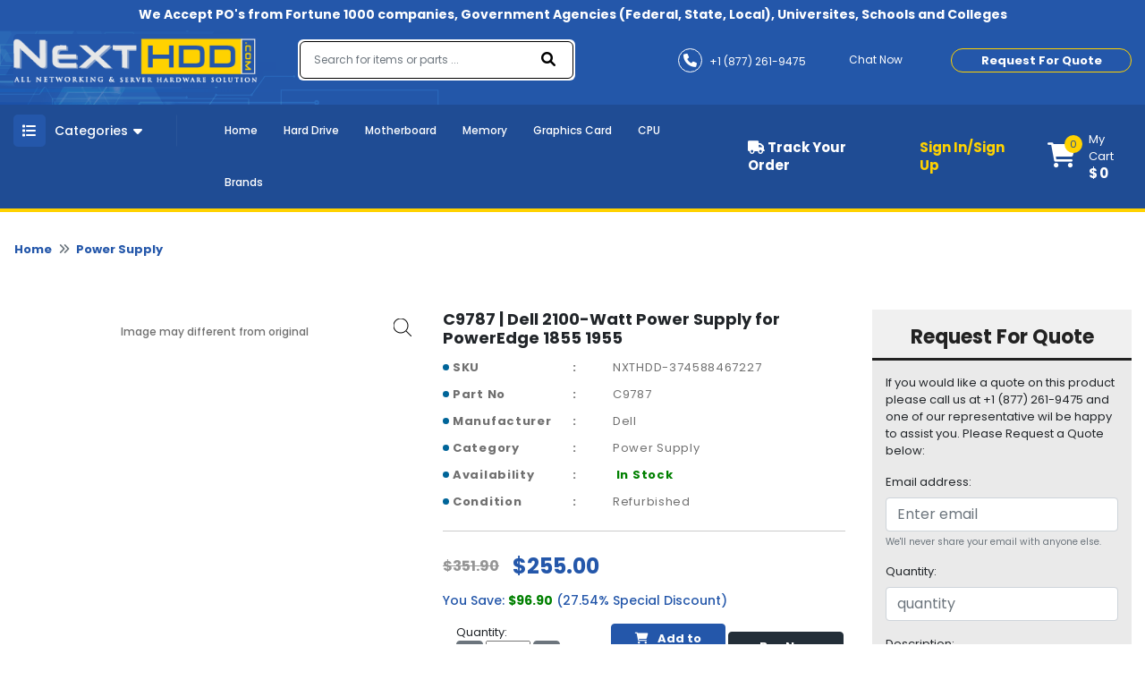

--- FILE ---
content_type: text/html; charset=UTF-8
request_url: https://nexthdd.com/c9787-dell-2100-watt-power-supply-for-poweredge-1855-1955.html
body_size: 235297
content:
<!DOCTYPE html>
<html class="no-js" lang="en">
<head>
    
    <script async src="https://www.googletagmanager.com/gtag/js?id=G-QQBBNGQLMC"></script>
    <script>
      window.dataLayer = window.dataLayer || [];
      function gtag(){dataLayer.push(arguments);}
      gtag('js', new Date());
    
      gtag('config', 'G-QQBBNGQLMC');
    </script>
    <!-- Google tag (gtag.js) -->
    
    <!-- Favicon -->
        <link rel="shortcut icon" type="image/png" href="https://nexthdd.com/assets/uploads/logo/nexthdd-favicon168540063380.ico">
    <link rel="alternate" href="https://nexthdd.com/" hreflang="en-us">
    <!--<link rel="canonical" href="">-->
            <link rel="canonical" href="https://nexthdd.com/c9787-dell-2100-watt-power-supply-for-poweredge-1855-1955.html">
        <meta charset="utf-8">
    <meta http-equiv="X-UA-Compatible" content="IE=edge">
    <meta name="viewport" content="width=device-width, initial-scale=1.0, minimum-scale=1.0, maximum-scale=1.0, user-scalable=no">
    <meta name="robots" content="index, follow">
            <title>C9787 | Dell 2100-Watt Power Supply for PowerEdge 1855 1955 - 255</title>
        <meta name="description" content="C9787 | Dell 2100-Watt Power Supply for PowerEdge 1855 1955 - 255 - Buy Now">
        <meta name="keywords" content="C9787">
         
     <meta name="google-site-verification" content="rjGidJUAlBA6icczrlLxrI0gHpEsjxbpP6rAMq5mdr8" /> 
     <!-- Open Graph / Facebook -->
    <meta property="og:type" content="website">
    <meta property="og:url" content="https://nexthdd.com/">
    <meta property="og:title" content="Buy PC Parts and Computer Components - NextHDD.com">
    <meta property="og:description" content="NextHDD.com has the largest inventory of hardware products, PC parts and computer components from 500 different manufacturers. Shop online at lowest price. ">
    <meta property="og:image" content="https://nexthdd.com/assets/uploads/logo/next-logo168540063320.png">
    <!-- Twitter -->
    <meta property="twitter:card" content="summary_large_image">
    <meta property="twitter:url" content="https://nexthdd.com/">
    <meta property="twitter:title" content="Buy PC Parts and Computer Components - NextHDD.com">
    <meta property="twitter:description" content="NextHDD.com has the largest inventory of hardware products, PC parts and computer components from 500 different manufacturers. Shop online at lowest price. ">
    <meta property="twitter:image" content="https://nexthdd.com/assets/uploads/logo/next-logo168540063320.png">
        
        <script type="application/ld+json">
            {
              "@context": "https://schema.org/",
              "@type": "Product",
              "name": "C9787 | Dell 2100-Watt Power Supply for PowerEdge 1855 1955",
              "image": "https://d3djghvtckqcal.cloudfront.net/nexthdd/c9787.jpg", 
              "description": "",
              "brand": {
                "@type": "Brand",
                "name": "Dell"
              },
              "sku": "NXTHDD-374588467227",
              "mpn": C9787,
              "offers": {
                "@type": "Offer",
                "url": "https://nexthdd.com/product/https://nexthdd.com/c9787-dell-2100-watt-power-supply-for-poweredge-1855-1955.html",
                "priceCurrency": "USD",
                "price": "255",
                "itemCondition": "https://schema.org/Refurbished",
                "availability": "https://schema.org/InStock",
                "seller": {
                  "@type": "Organization",
                  "name": "NextHDD"
                }
              }
            }
    
        </script>
            
        
    <!-- Google Fonts -->
    <!--<link href="" rel="stylesheet">-->
    <!-- <script src="https://code.jquery.com/jquery-3.6.0.min.js" integrity="sha256-/xUj+3OJU5yExlq6GSYGSHk7tPXikynS7ogEvDej/m4=" crossorigin="anonymous"></script> -->
    <!-- Loading css file -->
    
<!--    <link rel="preload" href="path/to/mystylesheet.css" as="style" onload="this.onload=null;this.rel='stylesheet'">-->
<!--<noscript><link rel="stylesheet" href="path/to/stylesheet.css"></noscript>-->

            <!--<link href="https://nexthdd.com/assets/front_assets/css/bootstrap.min.css" rel="stylesheet" type="text/css"/>-->
        <link rel="preload" href="https://nexthdd.com/assets/front_assets/css/bootstrap.min.css" as="style" onload="this.onload=null;this.rel='stylesheet'"/>
        <noscript><link rel="stylesheet" href="https://nexthdd.com/assets/front_assets/css/bootstrap.min.css"></noscript>
            <!--<link href="https://nexthdd.com/assets/front_assets/css/slick/slick.css" rel="stylesheet" type="text/css"/>-->
        <link rel="preload" href="https://nexthdd.com/assets/front_assets/css/slick/slick.css" as="style" onload="this.onload=null;this.rel='stylesheet'"/>
        <noscript><link rel="stylesheet" href="https://nexthdd.com/assets/front_assets/css/slick/slick.css"></noscript>
            <!--<link href="https://nexthdd.com/assets/front_assets/css/custom.css" rel="stylesheet" type="text/css"/>-->
        <link rel="preload" href="https://nexthdd.com/assets/front_assets/css/custom.css" as="style" onload="this.onload=null;this.rel='stylesheet'"/>
        <noscript><link rel="stylesheet" href="https://nexthdd.com/assets/front_assets/css/custom.css"></noscript>
            <!--<link href="https://nexthdd.com/assets/front_assets/css/toastr.css" rel="stylesheet" type="text/css"/>-->
        <link rel="preload" href="https://nexthdd.com/assets/front_assets/css/toastr.css" as="style" onload="this.onload=null;this.rel='stylesheet'"/>
        <noscript><link rel="stylesheet" href="https://nexthdd.com/assets/front_assets/css/toastr.css"></noscript>
            <!--<link href="https://nexthdd.com/assets/front_assets/css/loader.css" rel="stylesheet" type="text/css"/>-->
        <link rel="preload" href="https://nexthdd.com/assets/front_assets/css/loader.css" as="style" onload="this.onload=null;this.rel='stylesheet'"/>
        <noscript><link rel="stylesheet" href="https://nexthdd.com/assets/front_assets/css/loader.css"></noscript>
            <!--<link href="https://nexthdd.com/assets/front_assets/css/account.css" rel="stylesheet" type="text/css"/>-->
        <link rel="preload" href="https://nexthdd.com/assets/front_assets/css/account.css" as="style" onload="this.onload=null;this.rel='stylesheet'"/>
        <noscript><link rel="stylesheet" href="https://nexthdd.com/assets/front_assets/css/account.css"></noscript>
                <script src="https://nexthdd.com/assets/front_assets/js/jquery-3.6.0.min.js"></script>
                                <link rel="stylesheet" href="https://nexthdd.com/assets/global/plugins/slick/slick.css"/>                        <link rel="stylesheet" href="https://nexthdd.com/assets/global/plugins/slick/slick-theme.css"/>                    <script src="https://nexthdd.com/assets/global/plugins/slick/slick.js"></script>
                
    <!-- <link rel="stylesheet" href="https://cdnjs.cloudflare.com/ajax/libs/animate.css/4.1.1/animate.min.css" /> -->
    <!-- <link href="https://unpkg.com/aos@2.3.1/dist/aos.css" rel="stylesheet"> -->
    <!-- <link rel="stylesheet" href="https://cdn.jsdelivr.net/npm/@fancyapps/ui@4.0/dist/fancybox.min.css" /> -->

    <!-- <link rel="stylesheet" href="//code.jquery.com/ui/1.12.1/themes/smoothness/jquery-ui.css"> -->
    <!-- <link rel="stylesheet" href="//code.jquery.com/ui/1.13.0/themes/base/jquery-ui.css"> -->
    <link href="https://site-assets.fontawesome.com/releases/v6.0.0/css/all.css" rel="stylesheet">
    <!-- Link Swiper's CSS -->
    <!-- <link rel="stylesheet" href="https://unpkg.com/swiper/swiper-bundle.min.css" /> -->

    <!--<script type="text/javascript"> var base_url = "https://nexthdd.com/";</script>-->

    <!-- HTML5 Shim and Respond.js IE8 support of HTML5 elements and media queries -->

    <!-- WARNING: Respond.js doesn't work if you view the page via file:// -->

    <!--[if lt IE 9]>

    <script src="https://oss.maxcdn.com/libs/html5shiv/3.7.0/html5shiv.js"></script>

    <script src="https://oss.maxcdn.com/libs/respond.js/1.4.2/respond.min.js"></script>

    <![endif]-->

<!-- fonts -->

<!-- <link href="https://fonts.googleapis.com/css2?family=David+Libre:wght@400;500;700&family=Great+Vibes&display=swap" rel="stylesheet"> -->
<!-- <link href="https://pro.fontawesome.com/releases/v5.10.0/css/all.css" rel="stylesheet"> -->
    
        
    <!-- Google Tag Manager -->
        <script>
        // (function(w,d,s,l,i){w[l]=w[l]||[];w[l].push({'gtm.start':
        // new Date().getTime(),event:'gtm.js'});var f=d.getElementsByTagName(s)[0],
        // j=d.createElement(s),dl=l!='dataLayer'?'&l='+l:'';j.async=true;j.src=
        // 'https://www.googletagmanager.com/gtm.js?id='+i+dl;f.parentNode.insertBefore(j,f);
        // })(window,document,'script','dataLayer','GTM-MGP8JTF');
        </script>
        
    <!-- End Google Tag Manager -->
    
    
    <!-- Google Tag Manager -->
    <script>(function(w,d,s,l,i){w[l]=w[l]||[];w[l].push({'gtm.start':
    new Date().getTime(),event:'gtm.js'});var f=d.getElementsByTagName(s)[0],
    j=d.createElement(s),dl=l!='dataLayer'?'&l='+l:'';j.async=true;j.src=
    'https://www.googletagmanager.com/gtm.js?id='+i+dl;f.parentNode.insertBefore(j,f);
    })(window,document,'script','dataLayer','GTM-TW5BLP3Z');</script>
    <!-- End Google Tag Manager -->

</head>

<body>
    
    <!-- Google Tag Manager (noscript) -->
        <!--<noscript><iframe src="https://www.googletagmanager.com/ns.html?id=GTM-MGP8JTF"-->
        <!--height="0" width="0" style="display:none;visibility:hidden"></iframe></noscript>-->
    <!-- End Google Tag Manager (noscript) -->
    
    <!-- Google Tag Manager (noscript) -->
        <noscript><iframe src="https://www.googletagmanager.com/ns.html?id=GTM-TW5BLP3Z" height="0" width="0" style="display:none;visibility:hidden"></iframe></noscript>
    <!-- End Google Tag Manager (noscript) -->


<div id="preloader" style="display:none;">  
    <div class="loading">
        <!--<span>Loading...</span>-->
    </div>
</div>

<!-- PRE LOADER start-->
<div id="st-preloader">
    <div id="pre-status">
        <div class="preload-placeholder"></div>
    </div>
</div>
<!-- PRE LOADER end-->

<!-- PRE LOADER start-->
<!-- <div id="st-preloader">
    <div id="pre-status">
        <div class="preload-placeholder"></div>
    </div>
</div> -->
<!-- PRE LOADER end-->

<!-- Wrapper Start -->
<style>
#search-list{margin-left: -2px !important;float:left;list-style:none;margin-top:1px;padding:0;width:109px;position: absolute;}
#search-list li{padding: 10px; background: #f0f0f0; border-bottom: #bbb9b9 1px solid;width: 367%;color: black;}
#search-list li:hover{background:#d4e3eb;;cursor: pointer;color: black;}
#search-box{padding: 10px;border: #a8d4b1 1px solid;border-radius:4px;width: 100%;}
#suggesstion-box{    z-index: 999999999;
    position: absolute;}
  </style>

<header>
  <div class="top-bar">
    <div class="container">
      <p>We Accept PO's from Fortune 1000 companies, Government Agencies (Federal, State, Local), Universites, Schools and Colleges</p>
    </div>
  </div>
  <div class="nav-mid" style="background-image:url(assets/front_assets/images/nexthdd-bg-image-dark.png)">
    <div class="d-flex container">
      <div class="header-left">
        <div class="header-logo">
          <a href="https://nexthdd.com/" aria-current="page" class="logo nuxt-link-exact-active nuxt-link-active"><img
              src="https://nexthdd.com/assets/uploads/logo/next-logo168540063320.png" alt="nexthdd-logo"></a>
        </div>
      </div>
      <div class="headerright">
        <form class="" action="https://nexthdd.com/search" method="GET">
          <div class="form-inner">
            <fieldset class="form-group" id="__BVID__10">
              <!---->
              <div>
                <input id="search-box" name="keyword" type="text" placeholder="Search for items or parts ..." required="required"
                  aria-required="true" value="" class="form-control">
                  <div id="suggesstion-box"></div>
              </div>
            </fieldset>
            <button type="submit" class="btn btn-primary"><i aria-hidden="true" class="fa fa-search"></i></button>
          </div>
        </form>
        <div class="combine-sec">
          <div class="contact-info">
            <ul>
              <li><a href="tel:+1 (877) 261-9475"><i aria-hidden="true" class="fa fa-phone"></i> <span>+1 (877) 261-9475</span></a></li>
              <li><a href="#!" onclick="window.Tawk_API.toggle()"><i aria-hidden="true" class="fa fa-commenting-o"></i>
                  <span>Chat Now</span></a></li>
            </ul>
          </div>
          <div class="rquote">


            <button type="button" class="btn btn-secondary popup-show">Request For Quote</button>

          </div>
        </div>
      </div>
    </div>
  </div>
  <div class="last-bar">
    <div class="container">
      <div class="row">
        <div class="col-md-3 col-lg-2 col-6">
          <div class="menu-btn">

            <button type="button" class="btn m-toggle btn-secondary collapsed " aria-expanded="false"
              aria-controls="my-sidebar" value="Show Div" onclick="showDiv()" style="overflow-anchor: none;"><i
                aria-hidden="true" class="fa fa-list"></i></button>

            <button type="button" class="btn d-toggle btn-primary collapsed" aria-expanded="false"
              aria-controls="collapse-1" style="overflow-anchor: none;"><i aria-hidden="true" class="fa fa-list"></i>
              <span>Categories</span> <i aria-hidden="true" class="fa fa-caret-down"></i></button>

            <div id="collapse-1">
              <div class="card">
                <!---->
                <!---->
                <div class="card-body">
                  <!---->
                  <!---->
                  <div class="menu-blk">
                    <ul class="menu">


                                                        <li>
                                    <a href="https://nexthdd.com/audio-video.html">
                                        <i class="fa fa-long-arrow-right" aria-hidden="true"></i>
                                        Audio-Video                                    </a>
                            
                                    <div class="megadrop">
                                        <div class="row">
                                                                                                                                                <div class="col-md-3">
                                                        <h3>
                                                            <a href="https://nexthdd.com/audio-video/tv-tuners.html">
                                                                Tv-Tuners                                                            </a>
                                                        </h3>
                            
                                                        <ul>
                                                                                                                    </ul>
                                                    </div>
                                                                                                                                    </div>
                                    </div>
                                </li>
                                                            <li>
                                    <a href="https://nexthdd.com/backplane-boards.html">
                                        <i class="fa fa-long-arrow-right" aria-hidden="true"></i>
                                        Backplane Boards                                    </a>
                            
                                    <div class="megadrop">
                                        <div class="row">
                                                                                    </div>
                                    </div>
                                </li>
                                                            <li>
                                    <a href="https://nexthdd.com/battery.html">
                                        <i class="fa fa-long-arrow-right" aria-hidden="true"></i>
                                        Battery                                    </a>
                            
                                    <div class="megadrop">
                                        <div class="row">
                                                                                                                                                <div class="col-md-3">
                                                        <h3>
                                                            <a href="https://nexthdd.com/battery/cache-battery.html">
                                                                Cache Battery                                                            </a>
                                                        </h3>
                            
                                                        <ul>
                                                                                                                    </ul>
                                                    </div>
                                                                                                    <div class="col-md-3">
                                                        <h3>
                                                            <a href="https://nexthdd.com/battery/laptop-battery.html">
                                                                Laptop Battery                                                            </a>
                                                        </h3>
                            
                                                        <ul>
                                                                                                                    </ul>
                                                    </div>
                                                                                                                                    </div>
                                    </div>
                                </li>
                                                            <li>
                                    <a href="https://nexthdd.com/cables.html">
                                        <i class="fa fa-long-arrow-right" aria-hidden="true"></i>
                                        Cables                                    </a>
                            
                                    <div class="megadrop">
                                        <div class="row">
                                                                                                                                                <div class="col-md-3">
                                                        <h3>
                                                            <a href="https://nexthdd.com/cables/networking-cable.html">
                                                                Networking Cable                                                            </a>
                                                        </h3>
                            
                                                        <ul>
                                                                                                                    </ul>
                                                    </div>
                                                                                                    <div class="col-md-3">
                                                        <h3>
                                                            <a href="https://nexthdd.com/cables/other.html">
                                                                Other                                                            </a>
                                                        </h3>
                            
                                                        <ul>
                                                                                                                    </ul>
                                                    </div>
                                                                                                                                    </div>
                                    </div>
                                </li>
                                                            <li>
                                    <a href="https://nexthdd.com/cpu-processors.html">
                                        <i class="fa fa-long-arrow-right" aria-hidden="true"></i>
                                        CPU - Processors                                    </a>
                            
                                    <div class="megadrop">
                                        <div class="row">
                                                                                                                                                <div class="col-md-3">
                                                        <h3>
                                                            <a href="https://nexthdd.com/cpu-processors/amd-athlon-processors.html">
                                                                AMD Athlon Processors                                                            </a>
                                                        </h3>
                            
                                                        <ul>
                                                                                                                    </ul>
                                                    </div>
                                                                                                    <div class="col-md-3">
                                                        <h3>
                                                            <a href="https://nexthdd.com/cpu-processors/amd-epyc-processors.html">
                                                                AMD EPYC Processors                                                            </a>
                                                        </h3>
                            
                                                        <ul>
                                                                                                                    </ul>
                                                    </div>
                                                                                                    <div class="col-md-3">
                                                        <h3>
                                                            <a href="https://nexthdd.com/cpu-processors/amd-opteron-processors.html">
                                                                AMD Opteron Processors                                                            </a>
                                                        </h3>
                            
                                                        <ul>
                                                                                                                    </ul>
                                                    </div>
                                                                                                    <div class="col-md-3">
                                                        <h3>
                                                            <a href="https://nexthdd.com/cpu-processors/amd-phenom-processors.html">
                                                                AMD Phenom Processors                                                            </a>
                                                        </h3>
                            
                                                        <ul>
                                                                                                                    </ul>
                                                    </div>
                                                                                                    <div class="col-md-3">
                                                        <h3>
                                                            <a href="https://nexthdd.com/cpu-processors/amd-turion-processors.html">
                                                                AMD Turion Processors                                                            </a>
                                                        </h3>
                            
                                                        <ul>
                                                                                                                    </ul>
                                                    </div>
                                                                                                    <div class="col-md-3">
                                                        <h3>
                                                            <a href="https://nexthdd.com/cpu-processors/fan-heatsink.html">
                                                                Fan - Heatsink                                                            </a>
                                                        </h3>
                            
                                                        <ul>
                                                                                                                    </ul>
                                                    </div>
                                                                                                    <div class="col-md-3">
                                                        <h3>
                                                            <a href="https://nexthdd.com/cpu-processors/intel-celeron-processors.html">
                                                                Intel Celeron Processors                                                            </a>
                                                        </h3>
                            
                                                        <ul>
                                                                                                                    </ul>
                                                    </div>
                                                                                                    <div class="col-md-3">
                                                        <h3>
                                                            <a href="https://nexthdd.com/cpu-processors/intel-core-2-duo-processors.html">
                                                                Intel Core 2 Duo Processors                                                            </a>
                                                        </h3>
                            
                                                        <ul>
                                                                                                                    </ul>
                                                    </div>
                                                                                                    <div class="col-md-3">
                                                        <h3>
                                                            <a href="https://nexthdd.com/cpu-processors/intel-core-2-extreme-processors.html">
                                                                Intel Core 2 Extreme Processors                                                            </a>
                                                        </h3>
                            
                                                        <ul>
                                                                                                                    </ul>
                                                    </div>
                                                                                                    <div class="col-md-3">
                                                        <h3>
                                                            <a href="https://nexthdd.com/cpu-processors/intel-core-2-quad-processors.html">
                                                                Intel Core 2 Quad Processors                                                            </a>
                                                        </h3>
                            
                                                        <ul>
                                                                                                                    </ul>
                                                    </div>
                                                                                                    <div class="col-md-3">
                                                        <h3>
                                                            <a href="https://nexthdd.com/cpu-processors/intel-core-processors.html">
                                                                Intel Core Processors                                                            </a>
                                                        </h3>
                            
                                                        <ul>
                                                                                                                                                                                                <li>
                                                                        <a href="https://nexthdd.com/cpu-processors/intel-core-processors/core-i3-processors.html">
                                                                            <i class="fa fa-angle-right" aria-hidden="true"></i>
                                                                            Core i3 Processors                                                                        </a>
                                                                    </li>
                                                                                                                                    <li>
                                                                        <a href="https://nexthdd.com/cpu-processors/intel-core-processors/core-i5-processors.html">
                                                                            <i class="fa fa-angle-right" aria-hidden="true"></i>
                                                                            Core i5 Processors                                                                        </a>
                                                                    </li>
                                                                                                                                    <li>
                                                                        <a href="https://nexthdd.com/cpu-processors/intel-core-processors/core-i7-processors.html">
                                                                            <i class="fa fa-angle-right" aria-hidden="true"></i>
                                                                            Core i7 Processors                                                                        </a>
                                                                    </li>
                                                                                                                                    <li>
                                                                        <a href="https://nexthdd.com/cpu-processors/intel-core-processors/core-i9-processors.html">
                                                                            <i class="fa fa-angle-right" aria-hidden="true"></i>
                                                                            Core i9 Processors                                                                        </a>
                                                                    </li>
                                                                                                                                                                                    </ul>
                                                    </div>
                                                                                                    <div class="col-md-3">
                                                        <h3>
                                                            <a href="https://nexthdd.com/cpu-processors/intel-core-solo-processors.html">
                                                                Intel Core Solo Processors                                                            </a>
                                                        </h3>
                            
                                                        <ul>
                                                                                                                    </ul>
                                                    </div>
                                                                                                    <div class="col-md-3">
                                                        <h3>
                                                            <a href="https://nexthdd.com/cpu-processors/intel-itanium-processors.html">
                                                                Intel Itanium Processors                                                            </a>
                                                        </h3>
                            
                                                        <ul>
                                                                                                                    </ul>
                                                    </div>
                                                                                                    <div class="col-md-3">
                                                        <h3>
                                                            <a href="https://nexthdd.com/cpu-processors/intel-pentium-processors.html">
                                                                Intel Pentium Processors                                                            </a>
                                                        </h3>
                            
                                                        <ul>
                                                                                                                    </ul>
                                                    </div>
                                                                                                    <div class="col-md-3">
                                                        <h3>
                                                            <a href="https://nexthdd.com/cpu-processors/intel-xeon-phi-processors.html">
                                                                Intel Xeon Phi Processors                                                            </a>
                                                        </h3>
                            
                                                        <ul>
                                                                                                                    </ul>
                                                    </div>
                                                                                                    <div class="col-md-3">
                                                        <h3>
                                                            <a href="https://nexthdd.com/cpu-processors/intel-xeon-processors.html">
                                                                Intel Xeon Processors                                                            </a>
                                                        </h3>
                            
                                                        <ul>
                                                                                                                                                                                                <li>
                                                                        <a href="https://nexthdd.com/cpu-processors/intel-xeon-processors/xeon-e3-processors.html">
                                                                            <i class="fa fa-angle-right" aria-hidden="true"></i>
                                                                            Xeon E3 Processors                                                                        </a>
                                                                    </li>
                                                                                                                                    <li>
                                                                        <a href="https://nexthdd.com/cpu-processors/intel-xeon-processors/xeon-e5-processors.html">
                                                                            <i class="fa fa-angle-right" aria-hidden="true"></i>
                                                                            Xeon E5 Processors                                                                        </a>
                                                                    </li>
                                                                                                                                    <li>
                                                                        <a href="https://nexthdd.com/cpu-processors/intel-xeon-processors/xeon-e7-processors.html">
                                                                            <i class="fa fa-angle-right" aria-hidden="true"></i>
                                                                            Xeon E7 Processors                                                                        </a>
                                                                    </li>
                                                                                                                                                                                    </ul>
                                                    </div>
                                                                                                    <div class="col-md-3">
                                                        <h3>
                                                            <a href="https://nexthdd.com/cpu-processors/processor-board.html">
                                                                Processor Board                                                            </a>
                                                        </h3>
                            
                                                        <ul>
                                                                                                                    </ul>
                                                    </div>
                                                                                                    <div class="col-md-3">
                                                        <h3>
                                                            <a href="https://nexthdd.com/cpu-processors/proprietary-processor.html">
                                                                Proprietary Processor                                                            </a>
                                                        </h3>
                            
                                                        <ul>
                                                                                                                    </ul>
                                                    </div>
                                                                                                    <div class="col-md-3">
                                                        <h3>
                                                            <a href="https://nexthdd.com/cpu-processors/voltage-regulator-module-vrm.html">
                                                                Voltage Regulator Module (VRM)                                                            </a>
                                                        </h3>
                            
                                                        <ul>
                                                                                                                    </ul>
                                                    </div>
                                                                                                                                    </div>
                                    </div>
                                </li>
                                                            <li>
                                    <a href="https://nexthdd.com/display.html">
                                        <i class="fa fa-long-arrow-right" aria-hidden="true"></i>
                                        Display                                    </a>
                            
                                    <div class="megadrop">
                                        <div class="row">
                                                                                                                                                <div class="col-md-3">
                                                        <h3>
                                                            <a href="https://nexthdd.com/display/display-accessories.html">
                                                                Display Accessories                                                            </a>
                                                        </h3>
                            
                                                        <ul>
                                                                                                                    </ul>
                                                    </div>
                                                                                                    <div class="col-md-3">
                                                        <h3>
                                                            <a href="https://nexthdd.com/display/gpu-video-cards.html">
                                                                GPU - Video Cards                                                            </a>
                                                        </h3>
                            
                                                        <ul>
                                                                                                                    </ul>
                                                    </div>
                                                                                                    <div class="col-md-3">
                                                        <h3>
                                                            <a href="https://nexthdd.com/display/lcd-monitors.html">
                                                                LCD Monitors                                                            </a>
                                                        </h3>
                            
                                                        <ul>
                                                                                                                    </ul>
                                                    </div>
                                                                                                    <div class="col-md-3">
                                                        <h3>
                                                            <a href="https://nexthdd.com/display/lcd-panels.html">
                                                                LCD Panels                                                            </a>
                                                        </h3>
                            
                                                        <ul>
                                                                                                                    </ul>
                                                    </div>
                                                                                                                                    </div>
                                    </div>
                                </li>
                                                            <li>
                                    <a href="https://nexthdd.com/hard-drive.html">
                                        <i class="fa fa-long-arrow-right" aria-hidden="true"></i>
                                        Hard Drive                                    </a>
                            
                                    <div class="megadrop">
                                        <div class="row">
                                                                                    </div>
                                    </div>
                                </li>
                                                            <li>
                                    <a href="https://nexthdd.com/laptop-accessories.html">
                                        <i class="fa fa-long-arrow-right" aria-hidden="true"></i>
                                        Laptop Accessories                                    </a>
                            
                                    <div class="megadrop">
                                        <div class="row">
                                                                                                                                                <div class="col-md-3">
                                                        <h3>
                                                            <a href="https://nexthdd.com/laptop-accessories/base-cover.html">
                                                                Base Cover                                                            </a>
                                                        </h3>
                            
                                                        <ul>
                                                                                                                    </ul>
                                                    </div>
                                                                                                    <div class="col-md-3">
                                                        <h3>
                                                            <a href="https://nexthdd.com/laptop-accessories/docking-stations-port-replicators.html">
                                                                Docking Stations - Port Replicators                                                            </a>
                                                        </h3>
                            
                                                        <ul>
                                                                                                                    </ul>
                                                    </div>
                                                                                                                                    </div>
                                    </div>
                                </li>
                                                            <li>
                                    <a href="https://nexthdd.com/memory.html">
                                        <i class="fa fa-long-arrow-right" aria-hidden="true"></i>
                                        Memory                                    </a>
                            
                                    <div class="megadrop">
                                        <div class="row">
                                                                                                                                                <div class="col-md-3">
                                                        <h3>
                                                            <a href="https://nexthdd.com/memory/cache-memory.html">
                                                                Cache Memory                                                            </a>
                                                        </h3>
                            
                                                        <ul>
                                                                                                                    </ul>
                                                    </div>
                                                                                                    <div class="col-md-3">
                                                        <h3>
                                                            <a href="https://nexthdd.com/memory/desktop-memory.html">
                                                                Desktop Memory                                                            </a>
                                                        </h3>
                            
                                                        <ul>
                                                                                                                                                                                                <li>
                                                                        <a href="https://nexthdd.com/memory/desktop-memory/ddr.html">
                                                                            <i class="fa fa-angle-right" aria-hidden="true"></i>
                                                                            DDR                                                                        </a>
                                                                    </li>
                                                                                                                                    <li>
                                                                        <a href="https://nexthdd.com/memory/desktop-memory/ddr2.html">
                                                                            <i class="fa fa-angle-right" aria-hidden="true"></i>
                                                                            DDR2                                                                        </a>
                                                                    </li>
                                                                                                                                    <li>
                                                                        <a href="https://nexthdd.com/memory/desktop-memory/ddr3.html">
                                                                            <i class="fa fa-angle-right" aria-hidden="true"></i>
                                                                            DDR3                                                                        </a>
                                                                    </li>
                                                                                                                                    <li>
                                                                        <a href="https://nexthdd.com/memory/desktop-memory/ddr4.html">
                                                                            <i class="fa fa-angle-right" aria-hidden="true"></i>
                                                                            DDR4                                                                        </a>
                                                                    </li>
                                                                                                                                                                                    </ul>
                                                    </div>
                                                                                                    <div class="col-md-3">
                                                        <h3>
                                                            <a href="https://nexthdd.com/memory/gaming-memory.html">
                                                                Gaming Memory                                                            </a>
                                                        </h3>
                            
                                                        <ul>
                                                                                                                    </ul>
                                                    </div>
                                                                                                    <div class="col-md-3">
                                                        <h3>
                                                            <a href="https://nexthdd.com/memory/laptop-memory.html">
                                                                Laptop Memory                                                            </a>
                                                        </h3>
                            
                                                        <ul>
                                                                                                                                                                                                <li>
                                                                        <a href="https://nexthdd.com/memory/laptop-memory/ddr.html">
                                                                            <i class="fa fa-angle-right" aria-hidden="true"></i>
                                                                            DDR                                                                        </a>
                                                                    </li>
                                                                                                                                    <li>
                                                                        <a href="https://nexthdd.com/memory/laptop-memory/ddr2.html">
                                                                            <i class="fa fa-angle-right" aria-hidden="true"></i>
                                                                            DDR2                                                                        </a>
                                                                    </li>
                                                                                                                                    <li>
                                                                        <a href="https://nexthdd.com/memory/laptop-memory/ddr3.html">
                                                                            <i class="fa fa-angle-right" aria-hidden="true"></i>
                                                                            DDR3                                                                        </a>
                                                                    </li>
                                                                                                                                    <li>
                                                                        <a href="https://nexthdd.com/memory/laptop-memory/ddr4.html">
                                                                            <i class="fa fa-angle-right" aria-hidden="true"></i>
                                                                            DDR4                                                                        </a>
                                                                    </li>
                                                                                                                                                                                    </ul>
                                                    </div>
                                                                                                    <div class="col-md-3">
                                                        <h3>
                                                            <a href="https://nexthdd.com/memory/memory-card-board.html">
                                                                Memory Card - Board                                                            </a>
                                                        </h3>
                            
                                                        <ul>
                                                                                                                    </ul>
                                                    </div>
                                                                                                    <div class="col-md-3">
                                                        <h3>
                                                            <a href="https://nexthdd.com/memory/server-memory.html">
                                                                Server Memory                                                            </a>
                                                        </h3>
                            
                                                        <ul>
                                                                                                                                                                                                <li>
                                                                        <a href="https://nexthdd.com/memory/server-memory/ddr.html">
                                                                            <i class="fa fa-angle-right" aria-hidden="true"></i>
                                                                            DDR                                                                        </a>
                                                                    </li>
                                                                                                                                    <li>
                                                                        <a href="https://nexthdd.com/memory/server-memory/ddr2.html">
                                                                            <i class="fa fa-angle-right" aria-hidden="true"></i>
                                                                            DDR2                                                                        </a>
                                                                    </li>
                                                                                                                                    <li>
                                                                        <a href="https://nexthdd.com/memory/server-memory/ddr3.html">
                                                                            <i class="fa fa-angle-right" aria-hidden="true"></i>
                                                                            DDR3                                                                        </a>
                                                                    </li>
                                                                                                                                    <li>
                                                                        <a href="https://nexthdd.com/memory/server-memory/ddr4.html">
                                                                            <i class="fa fa-angle-right" aria-hidden="true"></i>
                                                                            DDR4                                                                        </a>
                                                                    </li>
                                                                                                                                                                                    </ul>
                                                    </div>
                                                                                                                                    </div>
                                    </div>
                                </li>
                                                            <li>
                                    <a href="https://nexthdd.com/motherboards-system-board.html">
                                        <i class="fa fa-long-arrow-right" aria-hidden="true"></i>
                                        Motherboards - System Board                                    </a>
                            
                                    <div class="megadrop">
                                        <div class="row">
                                                                                                                                                <div class="col-md-3">
                                                        <h3>
                                                            <a href="https://nexthdd.com/motherboards-system-board/backplane-board.html">
                                                                Backplane Board                                                            </a>
                                                        </h3>
                            
                                                        <ul>
                                                                                                                    </ul>
                                                    </div>
                                                                                                    <div class="col-md-3">
                                                        <h3>
                                                            <a href="https://nexthdd.com/motherboards-system-board/desktops.html">
                                                                Desktops                                                            </a>
                                                        </h3>
                            
                                                        <ul>
                                                                                                                    </ul>
                                                    </div>
                                                                                                    <div class="col-md-3">
                                                        <h3>
                                                            <a href="https://nexthdd.com/motherboards-system-board/gaming-motherboard.html">
                                                                Gaming Motherboard                                                            </a>
                                                        </h3>
                            
                                                        <ul>
                                                                                                                    </ul>
                                                    </div>
                                                                                                    <div class="col-md-3">
                                                        <h3>
                                                            <a href="https://nexthdd.com/motherboards-system-board/laptops.html">
                                                                Laptops                                                            </a>
                                                        </h3>
                            
                                                        <ul>
                                                                                                                    </ul>
                                                    </div>
                                                                                                    <div class="col-md-3">
                                                        <h3>
                                                            <a href="https://nexthdd.com/motherboards-system-board/servers.html">
                                                                Servers                                                            </a>
                                                        </h3>
                            
                                                        <ul>
                                                                                                                    </ul>
                                                    </div>
                                                                                                                                    </div>
                                    </div>
                                </li>
                                                            <li>
                                    <a href="https://nexthdd.com/networking.html">
                                        <i class="fa fa-long-arrow-right" aria-hidden="true"></i>
                                        Networking                                    </a>
                            
                                    <div class="megadrop">
                                        <div class="row">
                                                                                                                                                <div class="col-md-3">
                                                        <h3>
                                                            <a href="https://nexthdd.com/networking/access-points.html">
                                                                Access Points                                                            </a>
                                                        </h3>
                            
                                                        <ul>
                                                                                                                    </ul>
                                                    </div>
                                                                                                    <div class="col-md-3">
                                                        <h3>
                                                            <a href="https://nexthdd.com/networking/kvm-adapter-receiver.html">
                                                                KVM Adapter - Receiver                                                            </a>
                                                        </h3>
                            
                                                        <ul>
                                                                                                                    </ul>
                                                    </div>
                                                                                                    <div class="col-md-3">
                                                        <h3>
                                                            <a href="https://nexthdd.com/networking/kvm-switches.html">
                                                                KVM Switches                                                            </a>
                                                        </h3>
                            
                                                        <ul>
                                                                                                                    </ul>
                                                    </div>
                                                                                                    <div class="col-md-3">
                                                        <h3>
                                                            <a href="https://nexthdd.com/networking/modem.html">
                                                                Modem                                                            </a>
                                                        </h3>
                            
                                                        <ul>
                                                                                                                    </ul>
                                                    </div>
                                                                                                    <div class="col-md-3">
                                                        <h3>
                                                            <a href="https://nexthdd.com/networking/network-adapters.html">
                                                                Network Adapters                                                            </a>
                                                        </h3>
                            
                                                        <ul>
                                                                                                                    </ul>
                                                    </div>
                                                                                                    <div class="col-md-3">
                                                        <h3>
                                                            <a href="https://nexthdd.com/networking/network-antennas.html">
                                                                Network Antennas                                                            </a>
                                                        </h3>
                            
                                                        <ul>
                                                                                                                    </ul>
                                                    </div>
                                                                                                    <div class="col-md-3">
                                                        <h3>
                                                            <a href="https://nexthdd.com/networking/network-chassis.html">
                                                                Network Chassis                                                            </a>
                                                        </h3>
                            
                                                        <ul>
                                                                                                                    </ul>
                                                    </div>
                                                                                                    <div class="col-md-3">
                                                        <h3>
                                                            <a href="https://nexthdd.com/networking/network-expansion.html">
                                                                Network Expansion                                                            </a>
                                                        </h3>
                            
                                                        <ul>
                                                                                                                    </ul>
                                                    </div>
                                                                                                    <div class="col-md-3">
                                                        <h3>
                                                            <a href="https://nexthdd.com/networking/networking-accessories.html">
                                                                Networking Accessories                                                            </a>
                                                        </h3>
                            
                                                        <ul>
                                                                                                                    </ul>
                                                    </div>
                                                                                                    <div class="col-md-3">
                                                        <h3>
                                                            <a href="https://nexthdd.com/networking/print-server.html">
                                                                Print Server                                                            </a>
                                                        </h3>
                            
                                                        <ul>
                                                                                                                    </ul>
                                                    </div>
                                                                                                    <div class="col-md-3">
                                                        <h3>
                                                            <a href="https://nexthdd.com/networking/routers.html">
                                                                Routers                                                            </a>
                                                        </h3>
                            
                                                        <ul>
                                                                                                                    </ul>
                                                    </div>
                                                                                                    <div class="col-md-3">
                                                        <h3>
                                                            <a href="https://nexthdd.com/networking/stackable-managed-switches.html">
                                                                Stackable Managed Switches                                                            </a>
                                                        </h3>
                            
                                                        <ul>
                                                                                                                    </ul>
                                                    </div>
                                                                                                    <div class="col-md-3">
                                                        <h3>
                                                            <a href="https://nexthdd.com/networking/switches.html">
                                                                Switches                                                            </a>
                                                        </h3>
                            
                                                        <ul>
                                                                                                                    </ul>
                                                    </div>
                                                                                                    <div class="col-md-3">
                                                        <h3>
                                                            <a href="https://nexthdd.com/networking/telephony-ip-phone.html">
                                                                Telephony - IP Phone                                                            </a>
                                                        </h3>
                            
                                                        <ul>
                                                                                                                    </ul>
                                                    </div>
                                                                                                    <div class="col-md-3">
                                                        <h3>
                                                            <a href="https://nexthdd.com/networking/transceiver.html">
                                                                Transceiver                                                            </a>
                                                        </h3>
                            
                                                        <ul>
                                                                                                                    </ul>
                                                    </div>
                                                                                                    <div class="col-md-3">
                                                        <h3>
                                                            <a href="https://nexthdd.com/networking/wireless-networking.html">
                                                                Wireless Networking                                                            </a>
                                                        </h3>
                            
                                                        <ul>
                                                                                                                    </ul>
                                                    </div>
                                                                                                                                    </div>
                                    </div>
                                </li>
                                                            <li>
                                    <a href="https://nexthdd.com/power-supply.html">
                                        <i class="fa fa-long-arrow-right" aria-hidden="true"></i>
                                        Power Supply                                    </a>
                            
                                    <div class="megadrop">
                                        <div class="row">
                                                                                                                                                <div class="col-md-3">
                                                        <h3>
                                                            <a href="https://nexthdd.com/power-supply/adapter.html">
                                                                Adapter                                                            </a>
                                                        </h3>
                            
                                                        <ul>
                                                                                                                    </ul>
                                                    </div>
                                                                                                    <div class="col-md-3">
                                                        <h3>
                                                            <a href="https://nexthdd.com/power-supply/network-power-supply.html">
                                                                Network Power Supply                                                            </a>
                                                        </h3>
                            
                                                        <ul>
                                                                                                                    </ul>
                                                    </div>
                                                                                                    <div class="col-md-3">
                                                        <h3>
                                                            <a href="https://nexthdd.com/power-supply/pdu.html">
                                                                PDU                                                            </a>
                                                        </h3>
                            
                                                        <ul>
                                                                                                                    </ul>
                                                    </div>
                                                                                                    <div class="col-md-3">
                                                        <h3>
                                                            <a href="https://nexthdd.com/power-supply/power-accessories.html">
                                                                Power Accessories                                                            </a>
                                                        </h3>
                            
                                                        <ul>
                                                                                                                    </ul>
                                                    </div>
                                                                                                    <div class="col-md-3">
                                                        <h3>
                                                            <a href="https://nexthdd.com/power-supply/printer-power-supply.html">
                                                                Printer Power Supply                                                            </a>
                                                        </h3>
                            
                                                        <ul>
                                                                                                                    </ul>
                                                    </div>
                                                                                                    <div class="col-md-3">
                                                        <h3>
                                                            <a href="https://nexthdd.com/power-supply/ups.html">
                                                                UPS                                                            </a>
                                                        </h3>
                            
                                                        <ul>
                                                                                                                    </ul>
                                                    </div>
                                                                                                                                    </div>
                                    </div>
                                </li>
                                                            <li>
                                    <a href="https://nexthdd.com/printers-scanners-plotters.html">
                                        <i class="fa fa-long-arrow-right" aria-hidden="true"></i>
                                        Printers - Scanners - Plotters                                    </a>
                            
                                    <div class="megadrop">
                                        <div class="row">
                                                                                                                                                <div class="col-md-3">
                                                        <h3>
                                                            <a href="https://nexthdd.com/printers-scanners-plotters/fuser-assembly-maintenance-kit.html">
                                                                Fuser Assembly - Maintenance Kit                                                            </a>
                                                        </h3>
                            
                                                        <ul>
                                                                                                                    </ul>
                                                    </div>
                                                                                                    <div class="col-md-3">
                                                        <h3>
                                                            <a href="https://nexthdd.com/printers-scanners-plotters/printer-accessories.html">
                                                                Printer Accessories                                                            </a>
                                                        </h3>
                            
                                                        <ul>
                                                                                                                    </ul>
                                                    </div>
                                                                                                    <div class="col-md-3">
                                                        <h3>
                                                            <a href="https://nexthdd.com/printers-scanners-plotters/printhead.html">
                                                                Printhead                                                            </a>
                                                        </h3>
                            
                                                        <ul>
                                                                                                                    </ul>
                                                    </div>
                                                                                                    <div class="col-md-3">
                                                        <h3>
                                                            <a href="https://nexthdd.com/printers-scanners-plotters/rollers.html">
                                                                Rollers                                                            </a>
                                                        </h3>
                            
                                                        <ul>
                                                                                                                    </ul>
                                                    </div>
                                                                                                                                    </div>
                                    </div>
                                </li>
                                                            <li>
                                    <a href="https://nexthdd.com/rack-mounts.html">
                                        <i class="fa fa-long-arrow-right" aria-hidden="true"></i>
                                        Rack-mounts                                    </a>
                            
                                    <div class="megadrop">
                                        <div class="row">
                                                                                                                                                <div class="col-md-3">
                                                        <h3>
                                                            <a href="https://nexthdd.com/rack-mounts/accessories.html">
                                                                Accessories                                                            </a>
                                                        </h3>
                            
                                                        <ul>
                                                                                                                    </ul>
                                                    </div>
                                                                                                                                    </div>
                                    </div>
                                </li>
                                                            <li>
                                    <a href="https://nexthdd.com/rail-kits.html">
                                        <i class="fa fa-long-arrow-right" aria-hidden="true"></i>
                                        Rail Kits                                    </a>
                            
                                    <div class="megadrop">
                                        <div class="row">
                                                                                    </div>
                                    </div>
                                </li>
                                                            <li>
                                    <a href="https://nexthdd.com/server-accessories.html">
                                        <i class="fa fa-long-arrow-right" aria-hidden="true"></i>
                                        Server Accessories                                    </a>
                            
                                    <div class="megadrop">
                                        <div class="row">
                                                                                                                                                <div class="col-md-3">
                                                        <h3>
                                                            <a href="https://nexthdd.com/server-accessories/blower-fan.html">
                                                                Blower - Fan                                                            </a>
                                                        </h3>
                            
                                                        <ul>
                                                                                                                    </ul>
                                                    </div>
                                                                                                    <div class="col-md-3">
                                                        <h3>
                                                            <a href="https://nexthdd.com/server-accessories/cable-management-arm.html">
                                                                Cable Management Arm                                                            </a>
                                                        </h3>
                            
                                                        <ul>
                                                                                                                    </ul>
                                                    </div>
                                                                                                    <div class="col-md-3">
                                                        <h3>
                                                            <a href="https://nexthdd.com/server-accessories/chassis.html">
                                                                Chassis                                                            </a>
                                                        </h3>
                            
                                                        <ul>
                                                                                                                    </ul>
                                                    </div>
                                                                                                    <div class="col-md-3">
                                                        <h3>
                                                            <a href="https://nexthdd.com/server-accessories/i-o-boards.html">
                                                                I - O Boards                                                            </a>
                                                        </h3>
                            
                                                        <ul>
                                                                                                                    </ul>
                                                    </div>
                                                                                                    <div class="col-md-3">
                                                        <h3>
                                                            <a href="https://nexthdd.com/server-accessories/riser-card.html">
                                                                Riser Card                                                            </a>
                                                        </h3>
                            
                                                        <ul>
                                                                                                                    </ul>
                                                    </div>
                                                                                                                                    </div>
                                    </div>
                                </li>
                                                            <li>
                                    <a href="https://nexthdd.com/server-systems.html">
                                        <i class="fa fa-long-arrow-right" aria-hidden="true"></i>
                                        Server Systems                                    </a>
                            
                                    <div class="megadrop">
                                        <div class="row">
                                                                                    </div>
                                    </div>
                                </li>
                                                            <li>
                                    <a href="https://nexthdd.com/storage.html">
                                        <i class="fa fa-long-arrow-right" aria-hidden="true"></i>
                                        Storage                                    </a>
                            
                                    <div class="megadrop">
                                        <div class="row">
                                                                                                                                                <div class="col-md-3">
                                                        <h3>
                                                            <a href="https://nexthdd.com/storage/controllers.html">
                                                                Controllers                                                            </a>
                                                        </h3>
                            
                                                        <ul>
                                                                                                                                                                                                <li>
                                                                        <a href="https://nexthdd.com/storage/controllers/fiber-channel-controller.html">
                                                                            <i class="fa fa-angle-right" aria-hidden="true"></i>
                                                                            Fiber Channel Controller                                                                        </a>
                                                                    </li>
                                                                                                                                    <li>
                                                                        <a href="https://nexthdd.com/storage/controllers/other.html">
                                                                            <i class="fa fa-angle-right" aria-hidden="true"></i>
                                                                            Other                                                                        </a>
                                                                    </li>
                                                                                                                                    <li>
                                                                        <a href="https://nexthdd.com/storage/controllers/sas-sata-controller.html">
                                                                            <i class="fa fa-angle-right" aria-hidden="true"></i>
                                                                            SAS - SATA Controller                                                                        </a>
                                                                    </li>
                                                                                                                                    <li>
                                                                        <a href="https://nexthdd.com/storage/controllers/scsi-controller.html">
                                                                            <i class="fa fa-angle-right" aria-hidden="true"></i>
                                                                            SCSI Controller                                                                        </a>
                                                                    </li>
                                                                                                                                                                                    </ul>
                                                    </div>
                                                                                                    <div class="col-md-3">
                                                        <h3>
                                                            <a href="https://nexthdd.com/storage/external-hard-drive.html">
                                                                External Hard Drive                                                            </a>
                                                        </h3>
                            
                                                        <ul>
                                                                                                                    </ul>
                                                    </div>
                                                                                                    <div class="col-md-3">
                                                        <h3>
                                                            <a href="https://nexthdd.com/storage/floppy-drive.html">
                                                                Floppy Drive                                                            </a>
                                                        </h3>
                            
                                                        <ul>
                                                                                                                    </ul>
                                                    </div>
                                                                                                    <div class="col-md-3">
                                                        <h3>
                                                            <a href="https://nexthdd.com/storage/internal-hard-drive.html">
                                                                Internal Hard Drive                                                            </a>
                                                        </h3>
                            
                                                        <ul>
                                                                                                                                                                                                <li>
                                                                        <a href="https://nexthdd.com/storage/internal-hard-drive/ata-ide.html">
                                                                            <i class="fa fa-angle-right" aria-hidden="true"></i>
                                                                            ATA-IDE                                                                        </a>
                                                                    </li>
                                                                                                                                    <li>
                                                                        <a href="https://nexthdd.com/storage/internal-hard-drive/fibre-channel.html">
                                                                            <i class="fa fa-angle-right" aria-hidden="true"></i>
                                                                            Fibre Channel                                                                        </a>
                                                                    </li>
                                                                                                                                    <li>
                                                                        <a href="https://nexthdd.com/storage/internal-hard-drive/sas.html">
                                                                            <i class="fa fa-angle-right" aria-hidden="true"></i>
                                                                            SAS                                                                        </a>
                                                                    </li>
                                                                                                                                    <li>
                                                                        <a href="https://nexthdd.com/storage/internal-hard-drive/sata.html">
                                                                            <i class="fa fa-angle-right" aria-hidden="true"></i>
                                                                            SATA                                                                        </a>
                                                                    </li>
                                                                                                                                    <li>
                                                                        <a href="https://nexthdd.com/storage/internal-hard-drive/scsi.html">
                                                                            <i class="fa fa-angle-right" aria-hidden="true"></i>
                                                                            SCSI                                                                        </a>
                                                                    </li>
                                                                                                                                                                                    </ul>
                                                    </div>
                                                                                                    <div class="col-md-3">
                                                        <h3>
                                                            <a href="https://nexthdd.com/storage/network-storage-devices.html">
                                                                Network Storage Devices                                                            </a>
                                                        </h3>
                            
                                                        <ul>
                                                                                                                    </ul>
                                                    </div>
                                                                                                    <div class="col-md-3">
                                                        <h3>
                                                            <a href="https://nexthdd.com/storage/optical-storage.html">
                                                                Optical Storage                                                            </a>
                                                        </h3>
                            
                                                        <ul>
                                                                                                                                                                                                <li>
                                                                        <a href="https://nexthdd.com/storage/optical-storage/blu-ray-drive.html">
                                                                            <i class="fa fa-angle-right" aria-hidden="true"></i>
                                                                            Blu-ray Drive                                                                        </a>
                                                                    </li>
                                                                                                                                    <li>
                                                                        <a href="https://nexthdd.com/storage/optical-storage/cd-rom-drive.html">
                                                                            <i class="fa fa-angle-right" aria-hidden="true"></i>
                                                                            CD-ROM Drive                                                                        </a>
                                                                    </li>
                                                                                                                                    <li>
                                                                        <a href="https://nexthdd.com/storage/optical-storage/combo-drive.html">
                                                                            <i class="fa fa-angle-right" aria-hidden="true"></i>
                                                                            Combo Drive                                                                        </a>
                                                                    </li>
                                                                                                                                    <li>
                                                                        <a href="https://nexthdd.com/storage/optical-storage/dvd-drive.html">
                                                                            <i class="fa fa-angle-right" aria-hidden="true"></i>
                                                                            DVD Drive                                                                        </a>
                                                                    </li>
                                                                                                                                                                                    </ul>
                                                    </div>
                                                                                                    <div class="col-md-3">
                                                        <h3>
                                                            <a href="https://nexthdd.com/storage/solid-state-drive.html">
                                                                Solid State Drive                                                            </a>
                                                        </h3>
                            
                                                        <ul>
                                                                                                                                                                                                <li>
                                                                        <a href="https://nexthdd.com/storage/solid-state-drive/fibre-channel.html">
                                                                            <i class="fa fa-angle-right" aria-hidden="true"></i>
                                                                            Fibre Channel                                                                        </a>
                                                                    </li>
                                                                                                                                    <li>
                                                                        <a href="https://nexthdd.com/storage/solid-state-drive/i-o-accelerator-cards.html">
                                                                            <i class="fa fa-angle-right" aria-hidden="true"></i>
                                                                            I - O Accelerator Cards                                                                        </a>
                                                                    </li>
                                                                                                                                    <li>
                                                                        <a href="https://nexthdd.com/storage/solid-state-drive/msata.html">
                                                                            <i class="fa fa-angle-right" aria-hidden="true"></i>
                                                                            mSATA                                                                        </a>
                                                                    </li>
                                                                                                                                    <li>
                                                                        <a href="https://nexthdd.com/storage/solid-state-drive/pci-express.html">
                                                                            <i class="fa fa-angle-right" aria-hidden="true"></i>
                                                                            PCI Express                                                                        </a>
                                                                    </li>
                                                                                                                                    <li>
                                                                        <a href="https://nexthdd.com/storage/solid-state-drive/sas.html">
                                                                            <i class="fa fa-angle-right" aria-hidden="true"></i>
                                                                            SAS                                                                        </a>
                                                                    </li>
                                                                                                                                    <li>
                                                                        <a href="https://nexthdd.com/storage/solid-state-drive/sata.html">
                                                                            <i class="fa fa-angle-right" aria-hidden="true"></i>
                                                                            SATA                                                                        </a>
                                                                    </li>
                                                                                                                                                                                    </ul>
                                                    </div>
                                                                                                    <div class="col-md-3">
                                                        <h3>
                                                            <a href="https://nexthdd.com/storage/storage-accessories.html">
                                                                Storage Accessories                                                            </a>
                                                        </h3>
                            
                                                        <ul>
                                                                                                                    </ul>
                                                    </div>
                                                                                                    <div class="col-md-3">
                                                        <h3>
                                                            <a href="https://nexthdd.com/storage/storage-enclosures.html">
                                                                Storage Enclosures                                                            </a>
                                                        </h3>
                            
                                                        <ul>
                                                                                                                    </ul>
                                                    </div>
                                                                                                    <div class="col-md-3">
                                                        <h3>
                                                            <a href="https://nexthdd.com/storage/tape-storage.html">
                                                                Tape Storage                                                            </a>
                                                        </h3>
                            
                                                        <ul>
                                                                                                                                                                                                <li>
                                                                        <a href="https://nexthdd.com/storage/tape-storage/backup-devices-media.html">
                                                                            <i class="fa fa-angle-right" aria-hidden="true"></i>
                                                                            Backup Devices &amp;amp; Media                                                                        </a>
                                                                    </li>
                                                                                                                                    <li>
                                                                        <a href="https://nexthdd.com/storage/tape-storage/tape-drive.html">
                                                                            <i class="fa fa-angle-right" aria-hidden="true"></i>
                                                                            Tape Drive                                                                        </a>
                                                                    </li>
                                                                                                                                                                                    </ul>
                                                    </div>
                                                                                                    <div class="col-md-3">
                                                        <h3>
                                                            <a href="https://nexthdd.com/storage/tray-caddy.html">
                                                                Tray - Caddy                                                            </a>
                                                        </h3>
                            
                                                        <ul>
                                                                                                                    </ul>
                                                    </div>
                                                                                                                                    </div>
                                    </div>
                                </li>
                            

                    </ul>
                  </div>
                </div>
                <!---->
                <!---->
              </div>
            </div>
            <div tabindex="-1" class="b-sidebar-outer">
              <!---->
              <div id="my-sidebar" tabindex="-1" role="dialog" aria-modal="false" aria-hidden="true"
                aria-labelledby="my-sidebar___title__" class="b-sidebar shadow bg-light text-dark my-sidebar"
                style="width:0;overflow: hidden;">
                <header class="b-sidebar-header">
                  <strong id="my-sidebar___title__">Categories</strong>
                  <button type="button" aria-label="Close" onclick="hideDiv()" class="close text-dark">
                    <svg viewBox="0 0 16 16" width="1em" height="1em" focusable="false" role="img" aria-label="x"
                      xmlns="http://www.w3.org/2000/svg" fill="currentColor" class="bi-x b-icon bi">
                      <g>
                        <path
                          d="M4.646 4.646a.5.5 0 0 1 .708 0L8 7.293l2.646-2.647a.5.5 0 0 1 .708.708L8.707 8l2.647 2.646a.5.5 0 0 1-.708.708L8 8.707l-2.646 2.647a.5.5 0 0 1-.708-.708L7.293 8 4.646 5.354a.5.5 0 0 1 0-.708z">
                        </path>
                      </g>
                    </svg>
                  </button>
                </header>
                <div class="b-sidebar-body">
                  <div class="s-menu">
                    <div class="tabs" id="__BVID__16">
                      <!---->
                      <div class="">
                        <ul class="nav nav-tabs">
                          <!---->
                          <li class="nav-item"><a data-toggle="tab" href="#menu" class="nav-link active">Menu</a></li>

                          <li class="nav-item"><a data-toggle="tab" href="#account" class="nav-link">Account</a></li>
                          <!---->
                        </ul>
                      </div>

                      <div class="tab-content">

                        <div role="tabpanel" aria-hidden="false" class="tab-pane active" id="menu">
                          <div role="tablist" class="accordion">

                            <div class="accordion" id="accordionExample">
                                
                                                                                          <div class="card">
                                  <header role="tab" class="card-header">
                                    <button type="button" class="btn btn-secondary btn-block not-collapsed" data-toggle="collapse" data-target="#collapse-220" aria-expanded="true" aria-controls="collapse-220">
                                        Audio-Video <i class="fa fa-chevron-down" aria-hidden="true"></i>
                                    </button>
                                  </header>
                            
                                  <div id="collapse-220" class="collapse" data-parent="#accordionExample">
                                    <div class="card-body">
                                      <a href="https://nexthdd.com/audio-video.html" class="all-link">Audio-Video</a>
                                      <ul class="top-lev">
                                                                                  <li>
                                            <a href="https://nexthdd.com/audio-video/tv-tuners.html" class="text-black-50">Tv-Tuners</a>
                                            <ul class="in-lev">
                                                                                          </ul>
                                          </li>
                                                                              </ul>
                                    </div>
                                  </div>
                                </div>
                                                              <div class="card">
                                  <header role="tab" class="card-header">
                                    <button type="button" class="btn btn-secondary btn-block not-collapsed" data-toggle="collapse" data-target="#collapse-221" aria-expanded="true" aria-controls="collapse-221">
                                        Backplane Boards <i class="fa fa-chevron-down" aria-hidden="true"></i>
                                    </button>
                                  </header>
                            
                                  <div id="collapse-221" class="collapse" data-parent="#accordionExample">
                                    <div class="card-body">
                                      <a href="https://nexthdd.com/backplane-boards.html" class="all-link">Backplane Boards</a>
                                      <ul class="top-lev">
                                                                              </ul>
                                    </div>
                                  </div>
                                </div>
                                                              <div class="card">
                                  <header role="tab" class="card-header">
                                    <button type="button" class="btn btn-secondary btn-block not-collapsed" data-toggle="collapse" data-target="#collapse-222" aria-expanded="true" aria-controls="collapse-222">
                                        Battery <i class="fa fa-chevron-down" aria-hidden="true"></i>
                                    </button>
                                  </header>
                            
                                  <div id="collapse-222" class="collapse" data-parent="#accordionExample">
                                    <div class="card-body">
                                      <a href="https://nexthdd.com/battery.html" class="all-link">Battery</a>
                                      <ul class="top-lev">
                                                                                  <li>
                                            <a href="https://nexthdd.com/battery/cache-battery.html" class="text-black-50">Cache Battery</a>
                                            <ul class="in-lev">
                                                                                          </ul>
                                          </li>
                                                                                  <li>
                                            <a href="https://nexthdd.com/battery/laptop-battery.html" class="text-black-50">Laptop Battery</a>
                                            <ul class="in-lev">
                                                                                          </ul>
                                          </li>
                                                                              </ul>
                                    </div>
                                  </div>
                                </div>
                                                              <div class="card">
                                  <header role="tab" class="card-header">
                                    <button type="button" class="btn btn-secondary btn-block not-collapsed" data-toggle="collapse" data-target="#collapse-223" aria-expanded="true" aria-controls="collapse-223">
                                        Cables <i class="fa fa-chevron-down" aria-hidden="true"></i>
                                    </button>
                                  </header>
                            
                                  <div id="collapse-223" class="collapse" data-parent="#accordionExample">
                                    <div class="card-body">
                                      <a href="https://nexthdd.com/cables.html" class="all-link">Cables</a>
                                      <ul class="top-lev">
                                                                                  <li>
                                            <a href="https://nexthdd.com/cables/networking-cable.html" class="text-black-50">Networking Cable</a>
                                            <ul class="in-lev">
                                                                                          </ul>
                                          </li>
                                                                                  <li>
                                            <a href="https://nexthdd.com/cables/other.html" class="text-black-50">Other</a>
                                            <ul class="in-lev">
                                                                                          </ul>
                                          </li>
                                                                              </ul>
                                    </div>
                                  </div>
                                </div>
                                                              <div class="card">
                                  <header role="tab" class="card-header">
                                    <button type="button" class="btn btn-secondary btn-block not-collapsed" data-toggle="collapse" data-target="#collapse-224" aria-expanded="true" aria-controls="collapse-224">
                                        CPU - Processors <i class="fa fa-chevron-down" aria-hidden="true"></i>
                                    </button>
                                  </header>
                            
                                  <div id="collapse-224" class="collapse" data-parent="#accordionExample">
                                    <div class="card-body">
                                      <a href="https://nexthdd.com/cpu-processors.html" class="all-link">CPU - Processors</a>
                                      <ul class="top-lev">
                                                                                  <li>
                                            <a href="https://nexthdd.com/cpu-processors/amd-athlon-processors.html" class="text-black-50">AMD Athlon Processors</a>
                                            <ul class="in-lev">
                                                                                          </ul>
                                          </li>
                                                                                  <li>
                                            <a href="https://nexthdd.com/cpu-processors/amd-epyc-processors.html" class="text-black-50">AMD EPYC Processors</a>
                                            <ul class="in-lev">
                                                                                          </ul>
                                          </li>
                                                                                  <li>
                                            <a href="https://nexthdd.com/cpu-processors/amd-opteron-processors.html" class="text-black-50">AMD Opteron Processors</a>
                                            <ul class="in-lev">
                                                                                          </ul>
                                          </li>
                                                                                  <li>
                                            <a href="https://nexthdd.com/cpu-processors/amd-phenom-processors.html" class="text-black-50">AMD Phenom Processors</a>
                                            <ul class="in-lev">
                                                                                          </ul>
                                          </li>
                                                                                  <li>
                                            <a href="https://nexthdd.com/cpu-processors/amd-turion-processors.html" class="text-black-50">AMD Turion Processors</a>
                                            <ul class="in-lev">
                                                                                          </ul>
                                          </li>
                                                                                  <li>
                                            <a href="https://nexthdd.com/cpu-processors/fan-heatsink.html" class="text-black-50">Fan - Heatsink</a>
                                            <ul class="in-lev">
                                                                                          </ul>
                                          </li>
                                                                                  <li>
                                            <a href="https://nexthdd.com/cpu-processors/intel-celeron-processors.html" class="text-black-50">Intel Celeron Processors</a>
                                            <ul class="in-lev">
                                                                                          </ul>
                                          </li>
                                                                                  <li>
                                            <a href="https://nexthdd.com/cpu-processors/intel-core-2-duo-processors.html" class="text-black-50">Intel Core 2 Duo Processors</a>
                                            <ul class="in-lev">
                                                                                          </ul>
                                          </li>
                                                                                  <li>
                                            <a href="https://nexthdd.com/cpu-processors/intel-core-2-extreme-processors.html" class="text-black-50">Intel Core 2 Extreme Processors</a>
                                            <ul class="in-lev">
                                                                                          </ul>
                                          </li>
                                                                                  <li>
                                            <a href="https://nexthdd.com/cpu-processors/intel-core-2-quad-processors.html" class="text-black-50">Intel Core 2 Quad Processors</a>
                                            <ul class="in-lev">
                                                                                          </ul>
                                          </li>
                                                                                  <li>
                                            <a href="https://nexthdd.com/cpu-processors/intel-core-processors.html" class="text-black-50">Intel Core Processors</a>
                                            <ul class="in-lev">
                                                                                              <li><a href="https://nexthdd.com/cpu-processors/intel-core-processors/core-i3-processors.html">Core i3 Processors</a></li>
                                                                                              <li><a href="https://nexthdd.com/cpu-processors/intel-core-processors/core-i5-processors.html">Core i5 Processors</a></li>
                                                                                              <li><a href="https://nexthdd.com/cpu-processors/intel-core-processors/core-i7-processors.html">Core i7 Processors</a></li>
                                                                                              <li><a href="https://nexthdd.com/cpu-processors/intel-core-processors/core-i9-processors.html">Core i9 Processors</a></li>
                                                                                          </ul>
                                          </li>
                                                                                  <li>
                                            <a href="https://nexthdd.com/cpu-processors/intel-core-solo-processors.html" class="text-black-50">Intel Core Solo Processors</a>
                                            <ul class="in-lev">
                                                                                          </ul>
                                          </li>
                                                                                  <li>
                                            <a href="https://nexthdd.com/cpu-processors/intel-itanium-processors.html" class="text-black-50">Intel Itanium Processors</a>
                                            <ul class="in-lev">
                                                                                          </ul>
                                          </li>
                                                                                  <li>
                                            <a href="https://nexthdd.com/cpu-processors/intel-pentium-processors.html" class="text-black-50">Intel Pentium Processors</a>
                                            <ul class="in-lev">
                                                                                          </ul>
                                          </li>
                                                                                  <li>
                                            <a href="https://nexthdd.com/cpu-processors/intel-xeon-phi-processors.html" class="text-black-50">Intel Xeon Phi Processors</a>
                                            <ul class="in-lev">
                                                                                          </ul>
                                          </li>
                                                                                  <li>
                                            <a href="https://nexthdd.com/cpu-processors/intel-xeon-processors.html" class="text-black-50">Intel Xeon Processors</a>
                                            <ul class="in-lev">
                                                                                              <li><a href="https://nexthdd.com/cpu-processors/intel-xeon-processors/xeon-e3-processors.html">Xeon E3 Processors</a></li>
                                                                                              <li><a href="https://nexthdd.com/cpu-processors/intel-xeon-processors/xeon-e5-processors.html">Xeon E5 Processors</a></li>
                                                                                              <li><a href="https://nexthdd.com/cpu-processors/intel-xeon-processors/xeon-e7-processors.html">Xeon E7 Processors</a></li>
                                                                                          </ul>
                                          </li>
                                                                                  <li>
                                            <a href="https://nexthdd.com/cpu-processors/processor-board.html" class="text-black-50">Processor Board</a>
                                            <ul class="in-lev">
                                                                                          </ul>
                                          </li>
                                                                                  <li>
                                            <a href="https://nexthdd.com/cpu-processors/proprietary-processor.html" class="text-black-50">Proprietary Processor</a>
                                            <ul class="in-lev">
                                                                                          </ul>
                                          </li>
                                                                                  <li>
                                            <a href="https://nexthdd.com/cpu-processors/voltage-regulator-module-vrm.html" class="text-black-50">Voltage Regulator Module (VRM)</a>
                                            <ul class="in-lev">
                                                                                          </ul>
                                          </li>
                                                                              </ul>
                                    </div>
                                  </div>
                                </div>
                                                              <div class="card">
                                  <header role="tab" class="card-header">
                                    <button type="button" class="btn btn-secondary btn-block not-collapsed" data-toggle="collapse" data-target="#collapse-225" aria-expanded="true" aria-controls="collapse-225">
                                        Display <i class="fa fa-chevron-down" aria-hidden="true"></i>
                                    </button>
                                  </header>
                            
                                  <div id="collapse-225" class="collapse" data-parent="#accordionExample">
                                    <div class="card-body">
                                      <a href="https://nexthdd.com/display.html" class="all-link">Display</a>
                                      <ul class="top-lev">
                                                                                  <li>
                                            <a href="https://nexthdd.com/display/display-accessories.html" class="text-black-50">Display Accessories</a>
                                            <ul class="in-lev">
                                                                                          </ul>
                                          </li>
                                                                                  <li>
                                            <a href="https://nexthdd.com/display/gpu-video-cards.html" class="text-black-50">GPU - Video Cards</a>
                                            <ul class="in-lev">
                                                                                          </ul>
                                          </li>
                                                                                  <li>
                                            <a href="https://nexthdd.com/display/lcd-monitors.html" class="text-black-50">LCD Monitors</a>
                                            <ul class="in-lev">
                                                                                          </ul>
                                          </li>
                                                                                  <li>
                                            <a href="https://nexthdd.com/display/lcd-panels.html" class="text-black-50">LCD Panels</a>
                                            <ul class="in-lev">
                                                                                          </ul>
                                          </li>
                                                                              </ul>
                                    </div>
                                  </div>
                                </div>
                                                              <div class="card">
                                  <header role="tab" class="card-header">
                                    <button type="button" class="btn btn-secondary btn-block not-collapsed" data-toggle="collapse" data-target="#collapse-226" aria-expanded="true" aria-controls="collapse-226">
                                        Hard Drive <i class="fa fa-chevron-down" aria-hidden="true"></i>
                                    </button>
                                  </header>
                            
                                  <div id="collapse-226" class="collapse" data-parent="#accordionExample">
                                    <div class="card-body">
                                      <a href="https://nexthdd.com/hard-drive.html" class="all-link">Hard Drive</a>
                                      <ul class="top-lev">
                                                                              </ul>
                                    </div>
                                  </div>
                                </div>
                                                              <div class="card">
                                  <header role="tab" class="card-header">
                                    <button type="button" class="btn btn-secondary btn-block not-collapsed" data-toggle="collapse" data-target="#collapse-227" aria-expanded="true" aria-controls="collapse-227">
                                        Laptop Accessories <i class="fa fa-chevron-down" aria-hidden="true"></i>
                                    </button>
                                  </header>
                            
                                  <div id="collapse-227" class="collapse" data-parent="#accordionExample">
                                    <div class="card-body">
                                      <a href="https://nexthdd.com/laptop-accessories.html" class="all-link">Laptop Accessories</a>
                                      <ul class="top-lev">
                                                                                  <li>
                                            <a href="https://nexthdd.com/laptop-accessories/base-cover.html" class="text-black-50">Base Cover</a>
                                            <ul class="in-lev">
                                                                                          </ul>
                                          </li>
                                                                                  <li>
                                            <a href="https://nexthdd.com/laptop-accessories/docking-stations-port-replicators.html" class="text-black-50">Docking Stations - Port Replicators</a>
                                            <ul class="in-lev">
                                                                                          </ul>
                                          </li>
                                                                              </ul>
                                    </div>
                                  </div>
                                </div>
                                                              <div class="card">
                                  <header role="tab" class="card-header">
                                    <button type="button" class="btn btn-secondary btn-block not-collapsed" data-toggle="collapse" data-target="#collapse-228" aria-expanded="true" aria-controls="collapse-228">
                                        Memory <i class="fa fa-chevron-down" aria-hidden="true"></i>
                                    </button>
                                  </header>
                            
                                  <div id="collapse-228" class="collapse" data-parent="#accordionExample">
                                    <div class="card-body">
                                      <a href="https://nexthdd.com/memory.html" class="all-link">Memory</a>
                                      <ul class="top-lev">
                                                                                  <li>
                                            <a href="https://nexthdd.com/memory/cache-memory.html" class="text-black-50">Cache Memory</a>
                                            <ul class="in-lev">
                                                                                          </ul>
                                          </li>
                                                                                  <li>
                                            <a href="https://nexthdd.com/memory/desktop-memory.html" class="text-black-50">Desktop Memory</a>
                                            <ul class="in-lev">
                                                                                              <li><a href="https://nexthdd.com/memory/desktop-memory/ddr.html">DDR</a></li>
                                                                                              <li><a href="https://nexthdd.com/memory/desktop-memory/ddr2.html">DDR2</a></li>
                                                                                              <li><a href="https://nexthdd.com/memory/desktop-memory/ddr3.html">DDR3</a></li>
                                                                                              <li><a href="https://nexthdd.com/memory/desktop-memory/ddr4.html">DDR4</a></li>
                                                                                          </ul>
                                          </li>
                                                                                  <li>
                                            <a href="https://nexthdd.com/memory/gaming-memory.html" class="text-black-50">Gaming Memory</a>
                                            <ul class="in-lev">
                                                                                          </ul>
                                          </li>
                                                                                  <li>
                                            <a href="https://nexthdd.com/memory/laptop-memory.html" class="text-black-50">Laptop Memory</a>
                                            <ul class="in-lev">
                                                                                              <li><a href="https://nexthdd.com/memory/laptop-memory/ddr.html">DDR</a></li>
                                                                                              <li><a href="https://nexthdd.com/memory/laptop-memory/ddr2.html">DDR2</a></li>
                                                                                              <li><a href="https://nexthdd.com/memory/laptop-memory/ddr3.html">DDR3</a></li>
                                                                                              <li><a href="https://nexthdd.com/memory/laptop-memory/ddr4.html">DDR4</a></li>
                                                                                          </ul>
                                          </li>
                                                                                  <li>
                                            <a href="https://nexthdd.com/memory/memory-card-board.html" class="text-black-50">Memory Card - Board</a>
                                            <ul class="in-lev">
                                                                                          </ul>
                                          </li>
                                                                                  <li>
                                            <a href="https://nexthdd.com/memory/server-memory.html" class="text-black-50">Server Memory</a>
                                            <ul class="in-lev">
                                                                                              <li><a href="https://nexthdd.com/memory/server-memory/ddr.html">DDR</a></li>
                                                                                              <li><a href="https://nexthdd.com/memory/server-memory/ddr2.html">DDR2</a></li>
                                                                                              <li><a href="https://nexthdd.com/memory/server-memory/ddr3.html">DDR3</a></li>
                                                                                              <li><a href="https://nexthdd.com/memory/server-memory/ddr4.html">DDR4</a></li>
                                                                                          </ul>
                                          </li>
                                                                              </ul>
                                    </div>
                                  </div>
                                </div>
                                                              <div class="card">
                                  <header role="tab" class="card-header">
                                    <button type="button" class="btn btn-secondary btn-block not-collapsed" data-toggle="collapse" data-target="#collapse-229" aria-expanded="true" aria-controls="collapse-229">
                                        Motherboards - System Board <i class="fa fa-chevron-down" aria-hidden="true"></i>
                                    </button>
                                  </header>
                            
                                  <div id="collapse-229" class="collapse" data-parent="#accordionExample">
                                    <div class="card-body">
                                      <a href="https://nexthdd.com/motherboards-system-board.html" class="all-link">Motherboards - System Board</a>
                                      <ul class="top-lev">
                                                                                  <li>
                                            <a href="https://nexthdd.com/motherboards-system-board/backplane-board.html" class="text-black-50">Backplane Board</a>
                                            <ul class="in-lev">
                                                                                          </ul>
                                          </li>
                                                                                  <li>
                                            <a href="https://nexthdd.com/motherboards-system-board/desktops.html" class="text-black-50">Desktops</a>
                                            <ul class="in-lev">
                                                                                          </ul>
                                          </li>
                                                                                  <li>
                                            <a href="https://nexthdd.com/motherboards-system-board/gaming-motherboard.html" class="text-black-50">Gaming Motherboard</a>
                                            <ul class="in-lev">
                                                                                          </ul>
                                          </li>
                                                                                  <li>
                                            <a href="https://nexthdd.com/motherboards-system-board/laptops.html" class="text-black-50">Laptops</a>
                                            <ul class="in-lev">
                                                                                          </ul>
                                          </li>
                                                                                  <li>
                                            <a href="https://nexthdd.com/motherboards-system-board/servers.html" class="text-black-50">Servers</a>
                                            <ul class="in-lev">
                                                                                          </ul>
                                          </li>
                                                                              </ul>
                                    </div>
                                  </div>
                                </div>
                                                              <div class="card">
                                  <header role="tab" class="card-header">
                                    <button type="button" class="btn btn-secondary btn-block not-collapsed" data-toggle="collapse" data-target="#collapse-2210" aria-expanded="true" aria-controls="collapse-2210">
                                        Networking <i class="fa fa-chevron-down" aria-hidden="true"></i>
                                    </button>
                                  </header>
                            
                                  <div id="collapse-2210" class="collapse" data-parent="#accordionExample">
                                    <div class="card-body">
                                      <a href="https://nexthdd.com/networking.html" class="all-link">Networking</a>
                                      <ul class="top-lev">
                                                                                  <li>
                                            <a href="https://nexthdd.com/networking/access-points.html" class="text-black-50">Access Points</a>
                                            <ul class="in-lev">
                                                                                          </ul>
                                          </li>
                                                                                  <li>
                                            <a href="https://nexthdd.com/networking/kvm-adapter-receiver.html" class="text-black-50">KVM Adapter - Receiver</a>
                                            <ul class="in-lev">
                                                                                          </ul>
                                          </li>
                                                                                  <li>
                                            <a href="https://nexthdd.com/networking/kvm-switches.html" class="text-black-50">KVM Switches</a>
                                            <ul class="in-lev">
                                                                                          </ul>
                                          </li>
                                                                                  <li>
                                            <a href="https://nexthdd.com/networking/modem.html" class="text-black-50">Modem</a>
                                            <ul class="in-lev">
                                                                                          </ul>
                                          </li>
                                                                                  <li>
                                            <a href="https://nexthdd.com/networking/network-adapters.html" class="text-black-50">Network Adapters</a>
                                            <ul class="in-lev">
                                                                                          </ul>
                                          </li>
                                                                                  <li>
                                            <a href="https://nexthdd.com/networking/network-antennas.html" class="text-black-50">Network Antennas</a>
                                            <ul class="in-lev">
                                                                                          </ul>
                                          </li>
                                                                                  <li>
                                            <a href="https://nexthdd.com/networking/network-chassis.html" class="text-black-50">Network Chassis</a>
                                            <ul class="in-lev">
                                                                                          </ul>
                                          </li>
                                                                                  <li>
                                            <a href="https://nexthdd.com/networking/network-expansion.html" class="text-black-50">Network Expansion</a>
                                            <ul class="in-lev">
                                                                                          </ul>
                                          </li>
                                                                                  <li>
                                            <a href="https://nexthdd.com/networking/networking-accessories.html" class="text-black-50">Networking Accessories</a>
                                            <ul class="in-lev">
                                                                                          </ul>
                                          </li>
                                                                                  <li>
                                            <a href="https://nexthdd.com/networking/print-server.html" class="text-black-50">Print Server</a>
                                            <ul class="in-lev">
                                                                                          </ul>
                                          </li>
                                                                                  <li>
                                            <a href="https://nexthdd.com/networking/routers.html" class="text-black-50">Routers</a>
                                            <ul class="in-lev">
                                                                                          </ul>
                                          </li>
                                                                                  <li>
                                            <a href="https://nexthdd.com/networking/stackable-managed-switches.html" class="text-black-50">Stackable Managed Switches</a>
                                            <ul class="in-lev">
                                                                                          </ul>
                                          </li>
                                                                                  <li>
                                            <a href="https://nexthdd.com/networking/switches.html" class="text-black-50">Switches</a>
                                            <ul class="in-lev">
                                                                                          </ul>
                                          </li>
                                                                                  <li>
                                            <a href="https://nexthdd.com/networking/telephony-ip-phone.html" class="text-black-50">Telephony - IP Phone</a>
                                            <ul class="in-lev">
                                                                                          </ul>
                                          </li>
                                                                                  <li>
                                            <a href="https://nexthdd.com/networking/transceiver.html" class="text-black-50">Transceiver</a>
                                            <ul class="in-lev">
                                                                                          </ul>
                                          </li>
                                                                                  <li>
                                            <a href="https://nexthdd.com/networking/wireless-networking.html" class="text-black-50">Wireless Networking</a>
                                            <ul class="in-lev">
                                                                                          </ul>
                                          </li>
                                                                              </ul>
                                    </div>
                                  </div>
                                </div>
                                                              <div class="card">
                                  <header role="tab" class="card-header">
                                    <button type="button" class="btn btn-secondary btn-block not-collapsed" data-toggle="collapse" data-target="#collapse-2211" aria-expanded="true" aria-controls="collapse-2211">
                                        Power Supply <i class="fa fa-chevron-down" aria-hidden="true"></i>
                                    </button>
                                  </header>
                            
                                  <div id="collapse-2211" class="collapse" data-parent="#accordionExample">
                                    <div class="card-body">
                                      <a href="https://nexthdd.com/power-supply.html" class="all-link">Power Supply</a>
                                      <ul class="top-lev">
                                                                                  <li>
                                            <a href="https://nexthdd.com/power-supply/adapter.html" class="text-black-50">Adapter</a>
                                            <ul class="in-lev">
                                                                                          </ul>
                                          </li>
                                                                                  <li>
                                            <a href="https://nexthdd.com/power-supply/network-power-supply.html" class="text-black-50">Network Power Supply</a>
                                            <ul class="in-lev">
                                                                                          </ul>
                                          </li>
                                                                                  <li>
                                            <a href="https://nexthdd.com/power-supply/pdu.html" class="text-black-50">PDU</a>
                                            <ul class="in-lev">
                                                                                          </ul>
                                          </li>
                                                                                  <li>
                                            <a href="https://nexthdd.com/power-supply/power-accessories.html" class="text-black-50">Power Accessories</a>
                                            <ul class="in-lev">
                                                                                          </ul>
                                          </li>
                                                                                  <li>
                                            <a href="https://nexthdd.com/power-supply/printer-power-supply.html" class="text-black-50">Printer Power Supply</a>
                                            <ul class="in-lev">
                                                                                          </ul>
                                          </li>
                                                                                  <li>
                                            <a href="https://nexthdd.com/power-supply/ups.html" class="text-black-50">UPS</a>
                                            <ul class="in-lev">
                                                                                          </ul>
                                          </li>
                                                                              </ul>
                                    </div>
                                  </div>
                                </div>
                                                              <div class="card">
                                  <header role="tab" class="card-header">
                                    <button type="button" class="btn btn-secondary btn-block not-collapsed" data-toggle="collapse" data-target="#collapse-2212" aria-expanded="true" aria-controls="collapse-2212">
                                        Printers - Scanners - Plotters <i class="fa fa-chevron-down" aria-hidden="true"></i>
                                    </button>
                                  </header>
                            
                                  <div id="collapse-2212" class="collapse" data-parent="#accordionExample">
                                    <div class="card-body">
                                      <a href="https://nexthdd.com/printers-scanners-plotters.html" class="all-link">Printers - Scanners - Plotters</a>
                                      <ul class="top-lev">
                                                                                  <li>
                                            <a href="https://nexthdd.com/printers-scanners-plotters/fuser-assembly-maintenance-kit.html" class="text-black-50">Fuser Assembly - Maintenance Kit</a>
                                            <ul class="in-lev">
                                                                                          </ul>
                                          </li>
                                                                                  <li>
                                            <a href="https://nexthdd.com/printers-scanners-plotters/printer-accessories.html" class="text-black-50">Printer Accessories</a>
                                            <ul class="in-lev">
                                                                                          </ul>
                                          </li>
                                                                                  <li>
                                            <a href="https://nexthdd.com/printers-scanners-plotters/printhead.html" class="text-black-50">Printhead</a>
                                            <ul class="in-lev">
                                                                                          </ul>
                                          </li>
                                                                                  <li>
                                            <a href="https://nexthdd.com/printers-scanners-plotters/rollers.html" class="text-black-50">Rollers</a>
                                            <ul class="in-lev">
                                                                                          </ul>
                                          </li>
                                                                              </ul>
                                    </div>
                                  </div>
                                </div>
                                                              <div class="card">
                                  <header role="tab" class="card-header">
                                    <button type="button" class="btn btn-secondary btn-block not-collapsed" data-toggle="collapse" data-target="#collapse-2213" aria-expanded="true" aria-controls="collapse-2213">
                                        Rack-mounts <i class="fa fa-chevron-down" aria-hidden="true"></i>
                                    </button>
                                  </header>
                            
                                  <div id="collapse-2213" class="collapse" data-parent="#accordionExample">
                                    <div class="card-body">
                                      <a href="https://nexthdd.com/rack-mounts.html" class="all-link">Rack-mounts</a>
                                      <ul class="top-lev">
                                                                                  <li>
                                            <a href="https://nexthdd.com/rack-mounts/accessories.html" class="text-black-50">Accessories</a>
                                            <ul class="in-lev">
                                                                                          </ul>
                                          </li>
                                                                              </ul>
                                    </div>
                                  </div>
                                </div>
                                                              <div class="card">
                                  <header role="tab" class="card-header">
                                    <button type="button" class="btn btn-secondary btn-block not-collapsed" data-toggle="collapse" data-target="#collapse-2214" aria-expanded="true" aria-controls="collapse-2214">
                                        Rail Kits <i class="fa fa-chevron-down" aria-hidden="true"></i>
                                    </button>
                                  </header>
                            
                                  <div id="collapse-2214" class="collapse" data-parent="#accordionExample">
                                    <div class="card-body">
                                      <a href="https://nexthdd.com/rail-kits.html" class="all-link">Rail Kits</a>
                                      <ul class="top-lev">
                                                                              </ul>
                                    </div>
                                  </div>
                                </div>
                                                              <div class="card">
                                  <header role="tab" class="card-header">
                                    <button type="button" class="btn btn-secondary btn-block not-collapsed" data-toggle="collapse" data-target="#collapse-2215" aria-expanded="true" aria-controls="collapse-2215">
                                        Server Accessories <i class="fa fa-chevron-down" aria-hidden="true"></i>
                                    </button>
                                  </header>
                            
                                  <div id="collapse-2215" class="collapse" data-parent="#accordionExample">
                                    <div class="card-body">
                                      <a href="https://nexthdd.com/server-accessories.html" class="all-link">Server Accessories</a>
                                      <ul class="top-lev">
                                                                                  <li>
                                            <a href="https://nexthdd.com/server-accessories/blower-fan.html" class="text-black-50">Blower - Fan</a>
                                            <ul class="in-lev">
                                                                                          </ul>
                                          </li>
                                                                                  <li>
                                            <a href="https://nexthdd.com/server-accessories/cable-management-arm.html" class="text-black-50">Cable Management Arm</a>
                                            <ul class="in-lev">
                                                                                          </ul>
                                          </li>
                                                                                  <li>
                                            <a href="https://nexthdd.com/server-accessories/chassis.html" class="text-black-50">Chassis</a>
                                            <ul class="in-lev">
                                                                                          </ul>
                                          </li>
                                                                                  <li>
                                            <a href="https://nexthdd.com/server-accessories/i-o-boards.html" class="text-black-50">I - O Boards</a>
                                            <ul class="in-lev">
                                                                                          </ul>
                                          </li>
                                                                                  <li>
                                            <a href="https://nexthdd.com/server-accessories/riser-card.html" class="text-black-50">Riser Card</a>
                                            <ul class="in-lev">
                                                                                          </ul>
                                          </li>
                                                                              </ul>
                                    </div>
                                  </div>
                                </div>
                                                              <div class="card">
                                  <header role="tab" class="card-header">
                                    <button type="button" class="btn btn-secondary btn-block not-collapsed" data-toggle="collapse" data-target="#collapse-2216" aria-expanded="true" aria-controls="collapse-2216">
                                        Server Systems <i class="fa fa-chevron-down" aria-hidden="true"></i>
                                    </button>
                                  </header>
                            
                                  <div id="collapse-2216" class="collapse" data-parent="#accordionExample">
                                    <div class="card-body">
                                      <a href="https://nexthdd.com/server-systems.html" class="all-link">Server Systems</a>
                                      <ul class="top-lev">
                                                                              </ul>
                                    </div>
                                  </div>
                                </div>
                                                              <div class="card">
                                  <header role="tab" class="card-header">
                                    <button type="button" class="btn btn-secondary btn-block not-collapsed" data-toggle="collapse" data-target="#collapse-2217" aria-expanded="true" aria-controls="collapse-2217">
                                        Storage <i class="fa fa-chevron-down" aria-hidden="true"></i>
                                    </button>
                                  </header>
                            
                                  <div id="collapse-2217" class="collapse" data-parent="#accordionExample">
                                    <div class="card-body">
                                      <a href="https://nexthdd.com/storage.html" class="all-link">Storage</a>
                                      <ul class="top-lev">
                                                                                  <li>
                                            <a href="https://nexthdd.com/storage/controllers.html" class="text-black-50">Controllers</a>
                                            <ul class="in-lev">
                                                                                              <li><a href="https://nexthdd.com/storage/controllers/fiber-channel-controller.html">Fiber Channel Controller</a></li>
                                                                                              <li><a href="https://nexthdd.com/storage/controllers/other.html">Other</a></li>
                                                                                              <li><a href="https://nexthdd.com/storage/controllers/sas-sata-controller.html">SAS - SATA Controller</a></li>
                                                                                              <li><a href="https://nexthdd.com/storage/controllers/scsi-controller.html">SCSI Controller</a></li>
                                                                                          </ul>
                                          </li>
                                                                                  <li>
                                            <a href="https://nexthdd.com/storage/external-hard-drive.html" class="text-black-50">External Hard Drive</a>
                                            <ul class="in-lev">
                                                                                          </ul>
                                          </li>
                                                                                  <li>
                                            <a href="https://nexthdd.com/storage/floppy-drive.html" class="text-black-50">Floppy Drive</a>
                                            <ul class="in-lev">
                                                                                          </ul>
                                          </li>
                                                                                  <li>
                                            <a href="https://nexthdd.com/storage/internal-hard-drive.html" class="text-black-50">Internal Hard Drive</a>
                                            <ul class="in-lev">
                                                                                              <li><a href="https://nexthdd.com/storage/internal-hard-drive/ata-ide.html">ATA-IDE</a></li>
                                                                                              <li><a href="https://nexthdd.com/storage/internal-hard-drive/fibre-channel.html">Fibre Channel</a></li>
                                                                                              <li><a href="https://nexthdd.com/storage/internal-hard-drive/sas.html">SAS</a></li>
                                                                                              <li><a href="https://nexthdd.com/storage/internal-hard-drive/sata.html">SATA</a></li>
                                                                                              <li><a href="https://nexthdd.com/storage/internal-hard-drive/scsi.html">SCSI</a></li>
                                                                                          </ul>
                                          </li>
                                                                                  <li>
                                            <a href="https://nexthdd.com/storage/network-storage-devices.html" class="text-black-50">Network Storage Devices</a>
                                            <ul class="in-lev">
                                                                                          </ul>
                                          </li>
                                                                                  <li>
                                            <a href="https://nexthdd.com/storage/optical-storage.html" class="text-black-50">Optical Storage</a>
                                            <ul class="in-lev">
                                                                                              <li><a href="https://nexthdd.com/storage/optical-storage/blu-ray-drive.html">Blu-ray Drive</a></li>
                                                                                              <li><a href="https://nexthdd.com/storage/optical-storage/cd-rom-drive.html">CD-ROM Drive</a></li>
                                                                                              <li><a href="https://nexthdd.com/storage/optical-storage/combo-drive.html">Combo Drive</a></li>
                                                                                              <li><a href="https://nexthdd.com/storage/optical-storage/dvd-drive.html">DVD Drive</a></li>
                                                                                          </ul>
                                          </li>
                                                                                  <li>
                                            <a href="https://nexthdd.com/storage/solid-state-drive.html" class="text-black-50">Solid State Drive</a>
                                            <ul class="in-lev">
                                                                                              <li><a href="https://nexthdd.com/storage/solid-state-drive/fibre-channel.html">Fibre Channel</a></li>
                                                                                              <li><a href="https://nexthdd.com/storage/solid-state-drive/i-o-accelerator-cards.html">I - O Accelerator Cards</a></li>
                                                                                              <li><a href="https://nexthdd.com/storage/solid-state-drive/msata.html">mSATA</a></li>
                                                                                              <li><a href="https://nexthdd.com/storage/solid-state-drive/pci-express.html">PCI Express</a></li>
                                                                                              <li><a href="https://nexthdd.com/storage/solid-state-drive/sas.html">SAS</a></li>
                                                                                              <li><a href="https://nexthdd.com/storage/solid-state-drive/sata.html">SATA</a></li>
                                                                                          </ul>
                                          </li>
                                                                                  <li>
                                            <a href="https://nexthdd.com/storage/storage-accessories.html" class="text-black-50">Storage Accessories</a>
                                            <ul class="in-lev">
                                                                                          </ul>
                                          </li>
                                                                                  <li>
                                            <a href="https://nexthdd.com/storage/storage-enclosures.html" class="text-black-50">Storage Enclosures</a>
                                            <ul class="in-lev">
                                                                                          </ul>
                                          </li>
                                                                                  <li>
                                            <a href="https://nexthdd.com/storage/tape-storage.html" class="text-black-50">Tape Storage</a>
                                            <ul class="in-lev">
                                                                                              <li><a href="https://nexthdd.com/storage/tape-storage/backup-devices-media.html">Backup Devices &amp;amp; Media</a></li>
                                                                                              <li><a href="https://nexthdd.com/storage/tape-storage/tape-drive.html">Tape Drive</a></li>
                                                                                          </ul>
                                          </li>
                                                                                  <li>
                                            <a href="https://nexthdd.com/storage/tray-caddy.html" class="text-black-50">Tray - Caddy</a>
                                            <ul class="in-lev">
                                                                                          </ul>
                                          </li>
                                                                              </ul>
                                    </div>
                                  </div>
                                </div>
                                                          
                            </div>
                          </div>
                        </div>
                        <div role="tabpanel" aria-hidden="false" class="tab-pane" id="account">

                                                        <div class="sl-btns"><a href="https://nexthdd.com/login" class="">Sign In</a> <a href="https://nexthdd.com/register" class="">Create
                                an Account</a></div>
                          
                          
                        </div>
                        <!---->
                      </div>
                    </div>
                  </div>
                </div>
                <!---->
              </div>
              <!---->
              <!---->
            </div>
          </div>
        </div>
        <div class="ryt-menu col-md-9 col-lg-10 col-6">
          <ul class="mid-links">
            <li><a href="https://nexthdd.com/" class="">Home</a></li>
            <li><a href="https://nexthdd.com/hard-drive.html" class="">Hard Drive</a></li>
            <li><a href="https://nexthdd.com/motherboards-system-board.html" class="">Motherboard</a></li>
            <li><a href="https://nexthdd.com/memory.html" class="">Memory</a></li>
            <li><a href="https://nexthdd.com/display\gpu-video-cards.html" class="">Graphics Card</a></li>
            <li><a href="https://nexthdd.com/cpu-processors.html" class="">CPU</a></li>  
            <li><a href="https://nexthdd.com/brand" class="">Brands</a></li>
          </ul>
          <div class="sign-div">
            <ul class="login-links">
              <li><a href="https://nexthdd.com/track-your-order" class=""><i aria-hidden="true" class="fa fa-truck"></i> Track Your
                  Order</a></li>
                              <li><a style="color:#ffd200" href="https://nexthdd.com/login" class="">Sign In/Sign Up</a></li>
                          </ul>
            <div class="cart">
              <div role="button" tabindex="0" class="collapsed" aria-expanded="false" aria-controls="my-collapse2"
                style="overflow-anchor: none;">
                <div class="cart-logo"><i aria-hidden="true" class="fa fa-shopping-cart"></i> <span>0</span></div>
                <div class="cart-info"> My Cart <span>$0</span></div>
              </div>
              <div id="my-collapse2">
                <div class="card">
                  <!---->
                  <!---->
                  <div class="card-body">
                    <!---->
                    <!---->
                                        <div class="no-item"> You have no items in your shopping cart. </div>
                        <div class="cart-action">
                          <div class="total-items"><strong>0</strong> items </div>
                          <ul class="cart-total-price">
                            <li>Cart Subtotal:</li>
                            <li>$0.00</li>
                          </ul>
                        </div>
                  </div>
                                  </div>
              </div>
            </div>
          </div>
        </div>
      </div>
    </div>
  </div>
</header>

<style>
.qwe{
    width:49%;
}
</style>

  <div class="productdetail">
    <div class="bread-crumbs">
      <div class="container">
        <div class="row">
          <ol class="breadcrumb">
            <li class="breadcrumb-item"><a href="/" class="nuxt-link-active" target="_self">Home</a></li>
                            <li class="breadcrumb-item"><a href="https://nexthdd.com/power-supply.html" class="" target="_self">Power Supply</a></li>
                      </ol>
        </div>
      </div>
    </div>
    <div class="pro-container">
      <div class="container">
        <div class="row d-flex">
          <div class="product-side col-md-9">
            <div class="row">
              <div class="col-md-6">
               
                  
             
                <div class="zoomArea img-holder">
                  <figure data-v-e6d72b16="" >
                    <div data-v-e6d72b16="">
                      <picture data-v-e6d72b16="">
                        <div title="C9787 | Dell 2100-Watt Power Supply for PowerEdge 1855 1955" id="NZoomContainer" style="width: 506px; height: 299px;">  
                        <img   data-v-e6d72b16=""
                            alt="C9787 | Dell 2100-Watt Power Supply for PowerEdge 1855 1955"
                            title="C9787 | Dell 2100-Watt Power Supply for PowerEdge 1855 1955"
                            src="https://d3djghvtckqcal.cloudfront.net/nexthdd/c9787.jpg"
                            class="iiz__img" id="NZoomImg" data-NZoomscale="2" style="transition: opacity 0ms linear 0ms, visibility 0ms linear 0ms;">
                            </div>
                      </picture>
                    </div>
                    <!----><span data-v-e6d72b16="" class="iiz__btn iiz__hint"></span>
                  </figure> <span class="img-msg">Image may different from original</span>
                </div>
            

              </div>
              <div class="pro-info col-md-6">
                <div class="pro-name">
                  <h1 class="pro-title">C9787 | Dell 2100-Watt Power Supply for PowerEdge 1855 1955</h1>
                </div>
                <div class="pro-info">
                  <ul>
                    <li><strong>SKU</strong><span>NXTHDD-374588467227</span></li>
                    <li><strong>Part No</strong><span>C9787</span></li>
                    <li><strong>Manufacturer</strong><span>Dell</span></li>
                    <li><strong>Category</strong><span>Power Supply</span></li>
                    <li><strong>Availability</strong><span class="i-stock">
                        In Stock</span></li>
                     <li><strong>Condition</strong><span>Refurbished</span></li> 
                  </ul>
                </div>
                <div class="pro-price">
                  <div class="price_container"><span class="old-price">$351.90</span> <span
                      class="new_price">$255.00</span></div>
                </div>
                                <div class="pro-save">
                  You Save: <span>$96.90</span>
                  (27.54% Special Discount)
                </div>
                                <!--<div class="quantity"><span>Quantity: </span>-->
                <!--  <div class="in-line">-->
                <!--    <button type="button" id="minus1" class="btn btn-secondary minus"><i aria-hidden="true"-->
                <!--        class="fa fa-minus"></i></button> -->
                <!--        <input  type="text" id="qty1" value="1" class="qty"> -->
                <!--        <button type="button" id="add1"-->
                <!--      class="btn btn-secondary add"><i aria-hidden="true" class="fa fa-plus"></i>-->
                <!--    </button>-->
                <!--  </div>-->
                <!--  <div class="p-ob">-->
                <!--  <button  -->
                <!--  type="button" class="btn yellow-btn btn-secondary checkout-show"-->
                <!--      onclick="get_product_idd('330830')">Buy Now</button>-->
                    
                <!--      <button -->
                <!--      type="button" data-productid="330830" class="btn blue-btn btn-secondary sweet btn-cart">Add to cart</button></div>-->
                <!--</div>-->
                
                <div class="quantity row">
                      <div class="col-auto col-lg-5">  
                        <span>Quantity: </span>
                          <div class="in-line">
                            <button type="button" id="minus1" class="btn btn-secondary minus"><i aria-hidden="true"
                                class="fa fa-minus"></i></button> 
                                <input  type="text" id="qty1" value="1" class="qty"> 
                                <button type="button" id="add1"
                              class="btn btn-secondary add"><i aria-hidden="true" class="fa fa-plus"></i>
                            </button>
                          </div>
                      </div>
                      
                        <div class="col-12 col-sm-12 col-lg-7 col-xs-7 res" style="padding:0;">
                          <!--<div class="p-ob">-->
                              <button                               type="button" data-productid="330830" class="qwe btn blue-btn btn-secondary btn-cart sweet">
                                  <i style="padding-right: 10px;" class="fa-solid fa-cart-shopping"></i>Add to Cart </button>
                                
                              <button  
                              type="button" class="qwe btn yellow-btn btn-secondary checkout-show"
                              onclick="get_product_idd('330830')">Buy Now</button>
                          </div>
                    </div>
                
                <div class="payment-logo"><img src="https://nexthdd.com/assets/front_assets/images/payment-method7.png" alt="payment logo"
                    class="product-payment-img"></div>
                <div class="three-info">
                  <ul>
                    <li>Free Ground Shipping</li>
                    <li>30-days Returns</li>
                    <li>27.54% Discount</li>
                  </ul>
                </div>
                <div class="payment-logo"><img src="https://nexthdd.com/assets/front_assets/images/authorize-logos.png" alt="payment logo"
                    class="product-payment-img"></div>
              </div>
            </div>
          </div>
          <div class="right-sidebar col-md-3">
            <h4 class="side-heading">Request For Quote</h4>
            <div class="req-form">
              <p>
                If you would like a quote on this product please call us at +1 (877) 261-9475 and one of our
                representative wil be happy to
                assist you. Please Request a Quote below:
              </p>
              <form class="get-quote" action='javascript:void(0)' method='POST'>
                <div id="input-group-1" role="group" class="form-group"><label id="input-group-1__BV_label_"
                    for="input-1" class="d-block">Email address:</label>
                  <div><input id="input-1" type="email" name='rfq[rfq_email]' placeholder="Enter email" required="required"
                      aria-required="true" class="form-control" aria-describedby="input-group-1__BV_description_">
                    <div id="input-1-live-feedback" class="d-block invalid-feedback">
                    </div>
                    <!---->
                    <!----><small tabindex="-1" id="input-group-1__BV_description_" class="form-text text-muted">We'll
                      never share your email with anyone else.</small>
                  </div>
                </div>
                <div id="input-group-2" role="group" class="form-group"><label id="input-group-2__BV_label_"
                    for="input-2" class="d-block">Quantity:</label>
                  <div><input id="input-2" type="number" name='rfq[rfq_quantity]' placeholder="quantity" required="required" min="1"
                      aria-required="true" class="form-control">
                    <div id="input-1-live-feedback" class="d-block invalid-feedback">
                    </div>
                    <!---->
                    <!---->
                    <!---->
                  </div>
                </div>
                <div id="textarea" role="group" class="form-group"><label id="textarea__BV_label_" for="textarea"
                    class="d-block">Description:</label>
                  <div><textarea id="textarea" name='rfq[rfq_comments]' placeholder="Enter something..." wrap="soft" class="form-control"
                      style="resize: none; overflow-y: scroll; height: 86px;"></textarea>
                    <div id="input-1-live-feedback" class="d-block invalid-feedback">
                    </div>
                    <!---->
                    <!---->
                    <!---->
                  </div>
                </div> 
                <input type='hidden'name='rfq[rfq_product_name]' value='C9787 | Dell 2100-Watt Power Supply for PowerEdge 1855 1955'>
                <input type='hidden'name='rfq[rfq_product_sku]' value='NXTHDD-374588467227'>
                <input type='hidden'name='rfq[rfq_product_url]' value='https://nexthdd.com/product/c9787-dell-2100-watt-power-supply-for-poweredge-1855-1955.html'>
                <button type="submit" class="btn blue-btn request-btn btn-secondary">Submit</button>
              </form>
            </div>
          </div>
        </div>
        
        <div class="row">
          <div class="col-md-12">
            <div class="pro-tabs">
              <div class="tabs" id="__BVID__675">
                <!---->
                <div class="">
                  <ul role="tablist" class="nav nav-tabs">
                    <!---->
                     <li class="nav-item"><a data-toggle="tab" class="nav-link active" href="#details">Details</a></li>

                    <li class="nav-item"><a data-toggle="tab" class="nav-link" href="#warranty">Warranty</a></li>
                  </ul>
                </div>
                <div class="tab-content mt-3" id="__BVID__675__BV_tab_container_">
                  <div role="tabpanel" aria-hidden="false" class="tab-pane active" id="details"
                    aria-labelledby="__BVID__676___BV_tab_button__">
                    <div>
                      <p>C9787 | Dell 2100-Watt Power Supply for PowerEdge 1855 1955</p>
                    </div>
                    <p><strong>Manufacturer</strong> : Dell</p>
                    <p><strong>IMPORTANT:</strong> Details about an item which are not listed or pictured in the product image, do not assume it’s included with the item</p>
                  </div>
                  <div role="tabpanel" aria-hidden="true" class="tab-pane" id="warranty"
                    aria-labelledby="__BVID__678___BV_tab_button__">
                    <div class="in-tab">
                      <p>
                        Next HDD, as stated, is only a retailer, reseller, and
                        distributor, therefore, products sold on the site are not
                        manufactured by Next HDD.
                      </p>
                      <p>
                        The products offered, in certain conditions, may cover
                        warranty or support policy by each manufacturer. We
                        consign and provide our customers with any warranty
                        provided from the manufacturer directly. The customer
                        accepts they shall have options only if the warranty
                        mentioned by the manufacturers covers so for the products.
                      </p>
                      <p>
                        NextHDD holds no representation or does not express any
                        warranty with respect to the products, except those
                        clearly stated in the document herein.
                      </p>
                      <p>
                        The company denies any other warranties, implied or
                        expressed, concerning any such product, included but not
                        limited to, the implied warranties of merchantability for
                        any purpose. In case of implied warranties arising from
                        law, trade usage, the course of trading, or performance,
                        the policy stated herein with cover the following in the
                        same manner.
                      </p>
                      <p>
                        You willingly agree to, and understand that our company
                        holds no warranty that our offered service will:
                      </p>
                      <ul>
                        <li>meet your requests, requirements, and expectations fully and finally</li>
                        <li>be consistent, constant, secure, and free of any errors</li>
                        <li>provide exact results or reliable data on information processing</li>
                        <li>correct any error in the software and program</li>
                      </ul>
                      <p>You clearly understand that the information obtained in any form through the use of our service
                        is solely accessed at your personal will and risk. By this means, you are willingly, solely
                        responsible and thereby ignore any or all claims due to any damage to your system, internet
                        access, device, or any loss of data caused by the information downloaded or obtained.</p>
                      <p>The company expressly and clearly denies any legal responsibility for any personal damage,
                        injury, or loss of property instigating from the use of products offered on our site. However,
                        included but not limited to, medical treatment, disaster control or prevention, traffic control,
                        or from the use of any related equipment.</p>
                      <p><strong>Condition</strong> : Refurbished</p>
                    </div>
                  </div>
                  <!---->
                </div>
              </div>
            </div>
          </div>
        </div>
      </div>
    </div>
  </div>
<script>

function get_product_idd(prod_id)
   {
      var product_qty = $('#qty1').val();
      $('#checkout_as_guest').attr('data-product_id', prod_id)
      $('#checkout_as_guest').attr('data-product_qty', product_qty)
   }

    $('.get-quote').on('submit', function(e) {
        var obj = $(this);
        e.preventDefault();
        var data = $(obj).serialize();
        // console.log(obj);
        jQuery.ajax({
                url: 'https://nexthdd.com/product/rfq',
                type: "POST",
                data: data,
                async: false, // Has to be false to be able to return response
                dataType: "json", // Has to be false to be able to return response
                success: function(response) {
                    if (response.status == 1) {
                        AdminToastr.success(response.txt, 'Success');
                        // $('#myModal').modal('hide');
                        // $('#myModal').modal('show');
                        // alert('Submit Successfully.');
                        // window.location = "https://dynamowebstudio.com/thankyou.php";
                        obj.trigger("reset");
                    } else {
                        AdminToastr.error(response.txt, 'Error');
                        return false;
                    }

                },
                beforeSend: function() {
                    // Loader.show();
                }
            });
    });
    
    // Add to cart with user defined quantity
    $(".btn-cart").click(function () {
        // is_login = '';

        // if(is_login>0){
            //var wishlist = $(this).attr('data-wishlist');
            var productid = $(this).attr('data-productid');
            var qtyID = $('#qty1').val();
            // if (color == undefined){

            //   AdminToastr.error("Pleae select the color",'Error');

            // }
            // else{

              console.log(productid,qtyID )
              $.ajax({
                  type: "POST",
                  url: "https://nexthdd.com/checkout/add_cart",
                  // addone_array = define in detail page
                  data: "product_id=" + productid + "&product_qty=" + qtyID,
                  // data: {product_id:product_id, product_qty:product_qty},
                  dataType: "json",
                  success: function (response) {
                    //   Loader.hide();

                      if (response.status == true) {
                        // console.log(productid,qtyID )
                        //   AdminToastr.success('Your item has been added into shopping cart.', 'Success');
                        //   $(".dol-color").html(response.total_items);
                        //   $("#item_count").html(response.total);
                        setTimeout(function () {
                        location.reload();},500);
                          
                          
                      }
                      else {
                          AdminToastr.error(response.msg, 'Error');
                      }
                  },
                  beforeSend: function () {
                    //   Loader.show();
                  }
              });
            // }
        // }
        // else{
        //     AdminToastr.error('Please Login to add item in cart', 'Error');
        // }
        return false;
    });
</script><footer>
  <div class="footer-top">
    <div class="container">
      <div class="row hide-mee">
        <div class="left-area col-md-7">
          <div class="row">
            <div class="col-md-3">
              <h5>Customer Services</h5>
              <ul class="below-link">
                <li><a href="https://nexthdd.com/privacy-policy" class="">Privacy Policy</a></li>
                <li><a href="https://nexthdd.com/return-policy" class="">Return Policy</a></li>
                <li><a href="https://nexthdd.com/warranty-information" class="">Warranty information</a></li>
                <li><a href="https://nexthdd.com/shipping-policy" class="">Shipping Policy</a></li>
                <li><a href="https://nexthdd.com/rma-policy" class="">RMA Policy</a></li>
                <li><a href="https://nexthdd.com/international-orders" class="">International Orders</a></li>
                <li><a href="https://nexthdd.com/purchase-order" class="">Purchase Orders</a></li>
              </ul>
            </div>
            <div class="col-md-3 mt-md-5 mt-0">
                
              <ul class="below-link mt-lg-1 ">
                <li><a href="https://nexthdd.com/terms-and-conditions" class="">Terms And Conditions</a></li>
                <li><a href="https://nexthdd.com/payment-method" class="">Payment Method</a></li>
                <li><a href="https://nexthdd.com/tax-exempt" class="">Tax Exempt</a></li>
                <li><a href="https://nexthdd.com/sales-information" class="">Sales Information</a></li>
                <li><a href="https://nexthdd.com/faq" class="">FAQ's</a></li>
                <li><a href="https://nexthdd.com/blog" class="">Blog</a></li>
              </ul>
            </div>
            
            <div class="col-md-3">
              <h5>Categories</h5>
              <ul class="below-link">
                <li><a href="https://nexthdd.com/cpu-processors.html" class="">CPU</a></li>
                <li><a href="https://nexthdd.com/display.html" class="">Display</a></li>
                <li><a href="https://nexthdd.com/memory.html" class="">Memory</a></li>
                <li><a href="https://nexthdd.com/motherboards-system-board.html" class="">Motherboard</a></li>
                <li><a href="https://nexthdd.com/networking.html" class="">Networking</a></li>
                <li><a href="https://nexthdd.com/power-supply.html" class="">Power Supply</a></li>
                <li><a href="https://nexthdd.com/storage.html" class="">Storage</a></li>
              </ul>
            </div>
            <div class="col-md-3">
              <h5>My Account</h5>
              <ul class="below-link">
                <li><a href="https://nexthdd.com/login" class="">Login</a></li>
                <li><a href="https://nexthdd.com/register" class="">Register</a></li>
              </ul>
              <h5>Information</h5>
              <ul class="below-link">
                <li><a href="https://nexthdd.com/about-us" class="">About Us</a></li>
                <li><a href="https://nexthdd.com/contact-us" class="">Contact Us</a></li>
                <li><a href="https://nexthdd.com/category-sitemap" target="_blank" class="">Sitemap</a></li>
              </ul>
            </div>
          </div>
        </div>
        <div class="right-area col-md-5">
          <div class="row">
            <div class="col-md-6">
              <h5>Contact Us</h5>
              <ul>
                <li><i aria-hidden="true" class="fa fa-map-marker"></i>4263 Bay St. Fremont CA 94538, USA</li>
                <li><i aria-hidden="true" class="fa fa-headphones"></i><a href="tel:+1 (877) 261-9475">+1 (877) 261-9475</a></li>
                <li><i aria-hidden="true" class="fa fa-envelope"></i><a
                    href="mailto:support@nexthdd.com">support@nexthdd.com</a></li>
                <li class="forth-child">
                  Timings (Phone & Chat): 9:00 AM to 5:00 PM EST (Monday to Friday)                </li>
                <li><img src="https://nexthdd.com/assets/front_assets/images/payment-method7.png" alt="payments-logo"></li>
                <li>
                  <ul class="d-block list-inline">
                    <li class="list-inline-item facebook-icon"><a target="_blank" href="https://www.facebook.com/nexthddofficial/"><i class="fa-brands fa-facebook-f"></i></a></li>
                    <li class="list-inline-item twitter-icon"><a target="_blank" href="https://twitter.com/Next_HDD"><i class="fa-brands fa-twitter"></i></a></li>
                    <li class="list-inline-item insta-icon"><a target="_blank" href="https://www.instagram.com/nexthdd/"><i class="fa-brands fa-instagram"></i></a></li>
                    <li class="list-inline-item pintrest-icon"><a target="_blank" href="https://www.pinterest.com/nexthdd2020/"><i class="fa-brands fa-pinterest-p"></i></a></li>
                    <li class="list-inline-item linkedin-icon"><a target="_blank" href="https://www.linkedin.com/company/next-hdd/"><i class="fa-brands fa-linkedin-in"></i></a></li>
                  </ul>
                </li>
              </ul>
            </div>
            <div class="col-md-6">
           
              <h5>Newsletter</h5>
              <p>
                Subscribe to our newsletter get 10% off your first purchase at
                here for update.
              </p>
              <form id="newsletter-form" action="javascript:void(0)">
              <div class="form-inner">
                <fieldset class="form-group" id="__BVID__253">
                  <!---->
                  <div><input name="newsletter[newsletter_email]" id="newsletter_email" type="email" placeholder="Enter Your Email"
                      required="required" aria-required="true" value="" class="form-control">
                    <div id="input-1-live-feedback" class="d-block invalid-feedback"></div>
                    <!---->
                    <!---->
                    <!---->
                  </div>
                </fieldset> <button onclick="subscribe_to_newsletter();" type="submit" class="btn btn-primary"><i aria-hidden="true"
                    class="fa fa-paper-plane"></i></button>
              </div>
            </form>
              <img src="https://nexthdd.com/assets/front_assets/images/authorize-logos.png" alt="authorize-logos"
                style="margin-top: 20px;">
            </div>
          </div>
        </div>
      </div>


      <div class="row cst-footer">
        <div class="full-area col-md-12">
          <p class="about-info-ft">Nexthdd.com is not a Cisco Systems partner or affiliate. The Corresponding
            Company retains intellectual property rights to all logos</p>
          <!--<p>Copyright © 2022 Next HDD. All rights reserved.</p>-->
          <p>Copyright © 2020 - 2025 NextHDD. All rights reserved.</p>
          <p>Powered by: <a href="javascript:;">Crisp Technologies LLC</a></p>
        </div>
      </div>
    </div>
  </div>
</footer>


   <div id="modal-1" role="dialog" aria-labelledby="modal-1___BV_modal_title_"
    aria-describedby="modal-1___BV_modal_body_" class="modal fade show" style="display: none;" aria-modal="true">
    <div class="modal-dialog modal-md"><span tabindex="0"></span>
      <div id="modal-1___BV_modal_content_" tabindex="-1" class="modal-content">
        <header id="modal-1___BV_modal_header_" class="modal-header">
          <h5 id="modal-1___BV_modal_title_" class="modal-title">Request For Quote</h5>

          <button type="button"
            aria-label="Close" class="close" data-dismiss="modal" aria-label="Close">×</button>
        </header>
        <div id="modal-1___BV_modal_body_" class="modal-body">
          <div class="rfq">
            <h6>Call <a href="tel:18772619475">+1 (877) 261-9475</a> for further assistance.</h6>
            <form class="head-quote" method="POST" action="javascript:void(0)">
              <div id="input-group-1" role="group" class="form-group">
                <!---->
                <div><input id="input-1" name="rfq[rfq_email]" type="email" placeholder="Email" required="required" aria-required="true"
                    class="form-control">
                  <div id="input-1-live-feedback" class="d-block invalid-feedback"></div>
                  <!---->
                  <!---->
                  <!---->
                </div>
              </div>
              <div id="input-group-2" role="group" class="form-group">
                <!---->
                <div><input id="input-2" name="rfq[rfq_fullname]" type="text" placeholder="Name" required="required" aria-required="true"
                    class="form-control">
                  <div id="input-1-live-feedback" class="d-block invalid-feedback"></div>
                  <!---->
                  <!---->
                  <!---->
                </div>
              </div>
              <div id="input-group-3" role="group" class="form-group">
                <!---->
                <div><input id="input-3" name="rfq[rfq_phone]" type="text" placeholder="Phone Number" required="required" aria-required="true"
                    class="form-control">
                  <div id="input-1-live-feedback" class="d-block invalid-feedback"></div>
                  <!---->
                  <!---->
                  <!---->
                </div>
              </div>
              <div id="input-group-4" role="group" class="form-group">
                <!---->
                <div><input id="input-4" type="number" name="rfq[rfq_quantity]" placeholder="Quantity" required="required" min="0"
                    aria-required="true" class="form-control">
                  <div id="input-1-live-feedback" class="d-block invalid-feedback"></div>
                  <!---->
                  <!---->
                  <!---->
                </div>
              </div>
              <div id="input-group-5" role="group" class="form-group">
                <!---->
                <div><input id="input-5" type="text" name="rfq[rfq_condition]" placeholder="Condition" class="form-control">
                  <div id="input-1-live-feedback" class="d-block invalid-feedback"></div>
                  <!---->
                  <!---->
                  <!---->
                </div>
              </div>
              <div id="input-group-6" role="group" class="form-group">
                <!---->
                <div><input id="input-6" type="text" placeholder="Description" name="rfq[rfq_comments]" class="form-control">
                  <div id="input-1-live-feedback" class="d-block invalid-feedback"></div>
                  <!---->
                  <!---->
                  <!---->
                </div>
              </div> <button type="submit" class="btn blue-btn btn-secondary">Submit</button>
            </form>
          </div>
        </div>
        <!---->
      </div>
      <span tabindex="0"></span>
    </div>
  </div>

<div id="checkout-promp" role="dialog" aria-describedby="checkout-promp___BV_modal_body_" class="modal fade show"
  style="display: none;" aria-modal="true">
  <div class="modal-dialog modal-md modal-dialog-centered"><span tabindex="0"></span>
    <div id="checkout-promp___BV_modal_content_" tabindex="-1" class="modal-content">
      <header id="checkout-promp___BV_modal_header_" class="modal-header">

        <button type="button" aria-label="Close" class=" btn close btn-secondary close" data-dismiss="modal"
          aria-label="Close">×</button>

      </header>
      <div id="checkout-promp___BV_modal_body_" class="modal-body"> <a href="javascript:void(0)" id="checkout_as_guest" class="acc-btn1">Checkout As
          Guest</a> <a href="https://nexthdd.com/register" class="acc-btn2">Create An Account</a></div>
      <!---->
    </div><span tabindex="0"></span>
  </div>
</div>
<script type="text/javascript">
$('.head-quote').on('submit',function(e){
   var obj = $(this);
    e.preventDefault();
    var data = $(obj).serialize();
    // console.log(obj);
    jQuery.ajax({
            url: 'https://nexthdd.com/product/rfq',
            type: "POST",
            data: data,
            async: false, // Has to be false to be able to return response
            dataType: "json", // Has to be false to be able to return response
            success: function(response) {
                if (response.status == 1) {
                    AdminToastr.success(response.txt, 'Success');
                    obj.trigger("reset");
                } else {
                    AdminToastr.error(response.txt, 'Error');
                    return false;
                }

            },
            beforeSend: function() {
                // Loader.show();
            }
        });
});
   function add_cart(prod_id)
   {
      var product_id = prod_id;
      var product_qty = 1;
    //   alert (product_id);
    //   return false;
      if (product_id)
      {
      $.ajax({
        method:'POST',
        url:'https://nexthdd.com/checkout/add_cart',
        data: {product_id:product_id, product_qty:product_qty},
        success: function(response){
          var data = jQuery.parseJSON(response);
        //   AdminToastr.success("Item successfully added to your Cart !", 'Success');
          console.log(data);
          setTimeout(function() 
            {
              location.reload();
            }, 1000);
        }

      });
      }
   }
   
  function subscribe_to_newsletter()
  {
    var email=$('#newsletter_email').val();
    if(email == '')
        {
        // AdminToastr.error("Email Required !");     
        return false;
        }

    var data = jQuery("#newsletter-form").serialize();
    // alert(data);
    var url = "https://nexthdd.com/contact_us/newsletter";
    response = AjaxRequest.formrequest(url, data) ;
    if(response.status == 1)
    {
      AdminToastr.success(response.txt, 'Success'); 
      setTimeout(function() 
      {
        // location.reload();
        $('#newsletter_email').val('');
      }, 2000);
    }
    else
    {
      AdminToastr.error(response.txt, 'Error');
      setTimeout(function() 
      {
      },2000);
    }
  }
</script>

<script>
    // Update Cart Start
        
    
    $('.update_qty1').on('click', function () {
        var obj_qty = $(this);

        // Loader.show();
        setTimeout(function () {
            // Get data
            var key = obj_qty.attr('data-key'),
                product_id = obj_qty.attr('data-product_id'),
                qty = $("#qty1-"  + key).val(),
                max = $("#qty1-"  + key).attr("max"),
                data = {"id": product_id, "qty": qty},
                url = "https://nexthdd.com/checkout/update_qty_cart";

            //console.log(data);

            if (qty == 0) {
                // Loader.hide();
                AdminToastr.error("Quantity must be greater to 0", 'Error');
            }
            else if (parseInt(qty) > parseInt(max)) {
                // Loader.hide();
                $("#qty1-"  + key).val(1);
                AdminToastr.error("Quantity must be less than 10", 'Error');
            }
            else {
                // Submit action
                var response = AjaxRequest.fire(url, data);
                // Register success
                if (response.status == true) {
                    // AdminToastr.success(response.txt,'Success');
                    setTimeout(function () {
                    location.reload();},200);
                }
                else if (response.status == 2) {
                    AdminToastr.error("Quantity is not available", 'Error');
                }
            }
            return false;
        },10);

    });
    // Update Cart End

    // Delete From Cart Start
    $('.removeproduct1').on('click', function () {
        // Get data
        var row_id = $(this).attr('data-rowid');
        url = "https://nexthdd.com/checkout/delete_item/" + row_id;

        if (confirm('Are you sure you want to delete this Product from cart')) {
            //  redirect to delete
            location.href = url;
        }
        return false;
    });
    // Delete From Cart End
</script>

<script type="text/javascript">
   function buy_now(prod_id)
   {
      var product_id = prod_id;
      var prod_qty = $('#qty1').val();
      // alert (product_id);
    //   return false;
      if(prod_qty)
      {
        product_qty = prod_qty;
      }
      else
      {
        product_qty = 1;
      }
      if (product_id)
      {
      $.ajax({
        method:'POST',
        url:'https://nexthdd.com/checkout/add_cart',
        data: {product_id:product_id, product_qty:product_qty},
        success: function(response){
          var data = jQuery.parseJSON(response);
        //   AdminToastr.success("Item successfully added to your Cart !", 'Success');
          // console.log(data);
        // setInterval(function(){
            location.href = 'https://nexthdd.com/checkout/step2';
            
        //   }, 500);
        }

      });
        // setTimeout(function() {
        // // location.reload();
        // }, 500);
      }
   }

  //  $('#checkout_as_guest').click(function(){
  //   buy_now();
  //  });
   function get_product_id(prod_id)
   {
      $('#checkout_as_guest').attr('data-product_id', prod_id)
   }

$('#checkout_as_guest').click(function(){
  // alert();
    prod_id = $('#checkout_as_guest').attr('data-product_id');
    prod_qty = $('#checkout_as_guest').attr('data-product_qty');
    var product_id = prod_id;
    if(prod_qty)
    {
      product_qty = prod_qty;
    }
    else
    {
      product_qty = 1;
    }
      // alert (product_id);
    //   return false;
      if (product_id)
      {
      $.ajax({
        method:'POST',
        url:'https://nexthdd.com/checkout/add_cart',
        data: {product_id:product_id, product_qty:product_qty},
        success: function(response){
          
          // console.log(response)
          // return false
          // var data = jQuery.parseJSON(response);
        //   AdminToastr.success("Item successfully added to your Cart !", 'Success');
          // console.log(data);
        // setInterval(function(){
            location.href = 'https://nexthdd.com/checkout/step2';
            
        //   }, 500);
        }

      });
        // setTimeout(function() {
        // // location.reload();
        // }, 500);
      }
      else
      {
        location.href = 'https://nexthdd.com/checkout/step2';
      }
   });
</script>

<script>
  $("#search-box").keyup(function() {
    populateSearchDropDown();
 
    });

  function populateSearchDropDown()
  {
    $.ajax({
        type: "POST",
        url: "https://nexthdd.com/product/search_product",
        data: {'keyword':$("#search-box").val()},
        beforeSend: function() {
          $("#search-box").css("background", "#FFF url('https://nexthdd.com/assets/admin/img/LoaderIcon.gif') no-repeat 100%");
        },
        success: function(data) {
          $("#suggesstion-box").show();
          $("#suggesstion-box").html(data);
          $("#search-box").css("background", "#FFF");
        }
      });
  }
    function getProductID(id, name, slug) {
      // console.log(name);
      // name = String(name)
    location.href = 'https://nexthdd.com/product/'+slug;
	$("#search-box").val(name);
    $("#search-box").attr('data-id', id);
	$("#suggesstion-box").hide();
}

$(document).click(function(e) { 
    // Check for left button
    if (e.button == 0) {
      $("#suggesstion-box").hide();
    }
});

// $("#search-box").focus(function(){
//   alert();
//   populateSearchDropDown();
// });
  </script>    <script src="https://nexthdd.com/assets/front_assets/js/bootstrap.min.js"></script>
    <script src="https://nexthdd.com/assets/front_assets/js/slick/slick.min.js"></script>
    <script src="https://nexthdd.com/assets/front_assets/js/Nzoom.min.js"></script>
    <script src="https://nexthdd.com/assets/front_assets/js/custom.js"></script>
    <script src="https://nexthdd.com/assets/front_assets/js/lazysizes.min.js"></script>
    <script src="https://nexthdd.com/assets/front_assets/js/toastr.js"></script>
    <script src="https://nexthdd.com/assets/front_assets/js/notifications.js"></script>
    <script src="https://nexthdd.com/assets/front_assets/js/tkd_script.js"></script>
    <script src="https://nexthdd.com/assets/front_assets/js/g-script.js"></script>
<!--Start of Tawk.to Script-->
<!--Start of Tawk.to Script-->
<script type="text/javascript">
var Tawk_API=Tawk_API||{}, Tawk_LoadStart=new Date();
(function(){
var s1=document.createElement("script"),s0=document.getElementsByTagName("script")[0];
s1.async=true;
s1.src='https://embed.tawk.to/624b5ded2abe5b455fc49bff/1havpmh1u';
s1.charset='UTF-8';
s1.setAttribute('crossorigin','*');
s0.parentNode.insertBefore(s1,s0);
})();
</script>
<!--End of Tawk.to Script-->
<!--End of Tawk.to Script-->


<script>
    $(document).ready(function(){
            });
</script>
<!-- <script src="https://unpkg.com/aos@2.3.1/dist/aos.js"></script>
<script src="https://cdnjs.cloudflare.com/ajax/libs/jquery-easing/1.3/jquery.easing.min.js"></script> -->
<script src="https://cdn.jsdelivr.net/npm/sweetalert2@11" defer></script> 
   <!-- <script>
  new WOW().init();
</script> -->

<script type="text/javascript" defer>
//   window._mfq = window._mfq || [];
//   (function() {
//     var mf = document.createElement("script");
//     mf.type = "text/javascript"; mf.defer = true;
//     mf.src = "//cdn.mouseflow.com/projects/196f3b00-1763-43fe-b4a4-71ce9e6ee967.js";
//     document.getElementsByTagName("head")[0].appendChild(mf);
//   })();
// window._mfq = window._mfq || [];
//   (function() {
//     var mf = document.createElement("script");
//     mf.type = "text/javascript"; mf.defer = true;
//     mf.src = "//cdn.mouseflow.com/projects/105317e6-a14b-4e89-980d-59f0625a039a.js";
//     document.getElementsByTagName("head")[0].appendChild(mf);
//   })();
</script>

 </body>
 
</html>